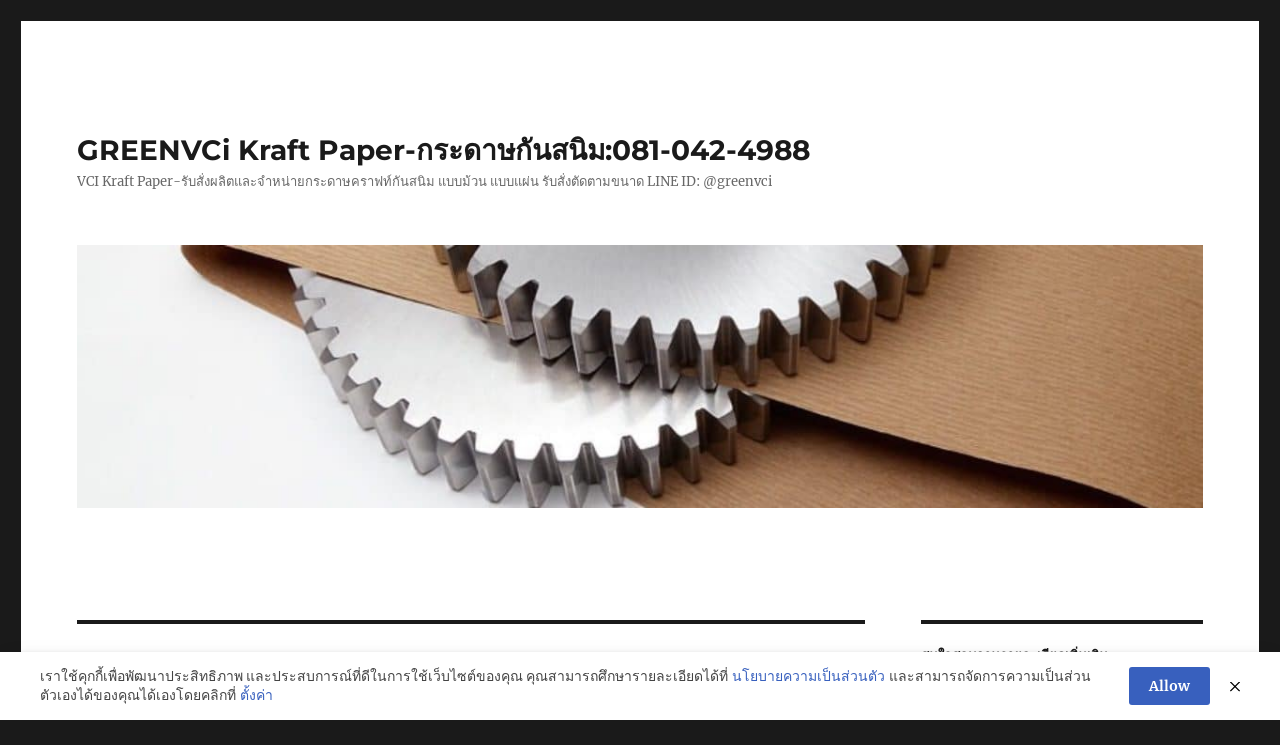

--- FILE ---
content_type: text/html; charset=UTF-8
request_url: http://xn--12ca0dvaa2cj3cl9coj6a.com/category/%E0%B8%81%E0%B8%A3%E0%B8%B0%E0%B8%94%E0%B8%B2%E0%B8%A9%E0%B8%81%E0%B8%B1%E0%B8%99%E0%B8%AA%E0%B8%99%E0%B8%B4%E0%B8%A1/
body_size: 20573
content:
<!DOCTYPE html>
<html lang="en-US" class="no-js">
<head>
	<meta charset="UTF-8">
	<meta name="viewport" content="width=device-width, initial-scale=1">
	<link rel="profile" href="https://gmpg.org/xfn/11">
		<script>(function(html){html.className = html.className.replace(/\bno-js\b/,'js')})(document.documentElement);</script>
<title>กระดาษกันสนิม &#8211; GREENVCi Kraft Paper-กระดาษกันสนิม:081-042-4988</title>
<meta name='robots' content='max-image-preview:large' />
<link rel="alternate" type="application/rss+xml" title="GREENVCi Kraft Paper-กระดาษกันสนิม:081-042-4988 &raquo; Feed" href="http://xn--12ca0dvaa2cj3cl9coj6a.com/feed/" />
<link rel="alternate" type="application/rss+xml" title="GREENVCi Kraft Paper-กระดาษกันสนิม:081-042-4988 &raquo; Comments Feed" href="http://xn--12ca0dvaa2cj3cl9coj6a.com/comments/feed/" />
<link rel="alternate" type="application/rss+xml" title="GREENVCi Kraft Paper-กระดาษกันสนิม:081-042-4988 &raquo; กระดาษกันสนิม Category Feed" href="http://xn--12ca0dvaa2cj3cl9coj6a.com/category/%e0%b8%81%e0%b8%a3%e0%b8%b0%e0%b8%94%e0%b8%b2%e0%b8%a9%e0%b8%81%e0%b8%b1%e0%b8%99%e0%b8%aa%e0%b8%99%e0%b8%b4%e0%b8%a1/feed/" />
<style id='wp-img-auto-sizes-contain-inline-css'>
img:is([sizes=auto i],[sizes^="auto," i]){contain-intrinsic-size:3000px 1500px}
/*# sourceURL=wp-img-auto-sizes-contain-inline-css */
</style>
<style id='wp-emoji-styles-inline-css'>

	img.wp-smiley, img.emoji {
		display: inline !important;
		border: none !important;
		box-shadow: none !important;
		height: 1em !important;
		width: 1em !important;
		margin: 0 0.07em !important;
		vertical-align: -0.1em !important;
		background: none !important;
		padding: 0 !important;
	}
/*# sourceURL=wp-emoji-styles-inline-css */
</style>
<style id='wp-block-library-inline-css'>
:root{--wp-block-synced-color:#7a00df;--wp-block-synced-color--rgb:122,0,223;--wp-bound-block-color:var(--wp-block-synced-color);--wp-editor-canvas-background:#ddd;--wp-admin-theme-color:#007cba;--wp-admin-theme-color--rgb:0,124,186;--wp-admin-theme-color-darker-10:#006ba1;--wp-admin-theme-color-darker-10--rgb:0,107,160.5;--wp-admin-theme-color-darker-20:#005a87;--wp-admin-theme-color-darker-20--rgb:0,90,135;--wp-admin-border-width-focus:2px}@media (min-resolution:192dpi){:root{--wp-admin-border-width-focus:1.5px}}.wp-element-button{cursor:pointer}:root .has-very-light-gray-background-color{background-color:#eee}:root .has-very-dark-gray-background-color{background-color:#313131}:root .has-very-light-gray-color{color:#eee}:root .has-very-dark-gray-color{color:#313131}:root .has-vivid-green-cyan-to-vivid-cyan-blue-gradient-background{background:linear-gradient(135deg,#00d084,#0693e3)}:root .has-purple-crush-gradient-background{background:linear-gradient(135deg,#34e2e4,#4721fb 50%,#ab1dfe)}:root .has-hazy-dawn-gradient-background{background:linear-gradient(135deg,#faaca8,#dad0ec)}:root .has-subdued-olive-gradient-background{background:linear-gradient(135deg,#fafae1,#67a671)}:root .has-atomic-cream-gradient-background{background:linear-gradient(135deg,#fdd79a,#004a59)}:root .has-nightshade-gradient-background{background:linear-gradient(135deg,#330968,#31cdcf)}:root .has-midnight-gradient-background{background:linear-gradient(135deg,#020381,#2874fc)}:root{--wp--preset--font-size--normal:16px;--wp--preset--font-size--huge:42px}.has-regular-font-size{font-size:1em}.has-larger-font-size{font-size:2.625em}.has-normal-font-size{font-size:var(--wp--preset--font-size--normal)}.has-huge-font-size{font-size:var(--wp--preset--font-size--huge)}.has-text-align-center{text-align:center}.has-text-align-left{text-align:left}.has-text-align-right{text-align:right}.has-fit-text{white-space:nowrap!important}#end-resizable-editor-section{display:none}.aligncenter{clear:both}.items-justified-left{justify-content:flex-start}.items-justified-center{justify-content:center}.items-justified-right{justify-content:flex-end}.items-justified-space-between{justify-content:space-between}.screen-reader-text{border:0;clip-path:inset(50%);height:1px;margin:-1px;overflow:hidden;padding:0;position:absolute;width:1px;word-wrap:normal!important}.screen-reader-text:focus{background-color:#ddd;clip-path:none;color:#444;display:block;font-size:1em;height:auto;left:5px;line-height:normal;padding:15px 23px 14px;text-decoration:none;top:5px;width:auto;z-index:100000}html :where(.has-border-color){border-style:solid}html :where([style*=border-top-color]){border-top-style:solid}html :where([style*=border-right-color]){border-right-style:solid}html :where([style*=border-bottom-color]){border-bottom-style:solid}html :where([style*=border-left-color]){border-left-style:solid}html :where([style*=border-width]){border-style:solid}html :where([style*=border-top-width]){border-top-style:solid}html :where([style*=border-right-width]){border-right-style:solid}html :where([style*=border-bottom-width]){border-bottom-style:solid}html :where([style*=border-left-width]){border-left-style:solid}html :where(img[class*=wp-image-]){height:auto;max-width:100%}:where(figure){margin:0 0 1em}html :where(.is-position-sticky){--wp-admin--admin-bar--position-offset:var(--wp-admin--admin-bar--height,0px)}@media screen and (max-width:600px){html :where(.is-position-sticky){--wp-admin--admin-bar--position-offset:0px}}

/*# sourceURL=wp-block-library-inline-css */
</style><style id='wp-block-gallery-inline-css'>
.blocks-gallery-grid:not(.has-nested-images),.wp-block-gallery:not(.has-nested-images){display:flex;flex-wrap:wrap;list-style-type:none;margin:0;padding:0}.blocks-gallery-grid:not(.has-nested-images) .blocks-gallery-image,.blocks-gallery-grid:not(.has-nested-images) .blocks-gallery-item,.wp-block-gallery:not(.has-nested-images) .blocks-gallery-image,.wp-block-gallery:not(.has-nested-images) .blocks-gallery-item{display:flex;flex-direction:column;flex-grow:1;justify-content:center;margin:0 1em 1em 0;position:relative;width:calc(50% - 1em)}.blocks-gallery-grid:not(.has-nested-images) .blocks-gallery-image:nth-of-type(2n),.blocks-gallery-grid:not(.has-nested-images) .blocks-gallery-item:nth-of-type(2n),.wp-block-gallery:not(.has-nested-images) .blocks-gallery-image:nth-of-type(2n),.wp-block-gallery:not(.has-nested-images) .blocks-gallery-item:nth-of-type(2n){margin-right:0}.blocks-gallery-grid:not(.has-nested-images) .blocks-gallery-image figure,.blocks-gallery-grid:not(.has-nested-images) .blocks-gallery-item figure,.wp-block-gallery:not(.has-nested-images) .blocks-gallery-image figure,.wp-block-gallery:not(.has-nested-images) .blocks-gallery-item figure{align-items:flex-end;display:flex;height:100%;justify-content:flex-start;margin:0}.blocks-gallery-grid:not(.has-nested-images) .blocks-gallery-image img,.blocks-gallery-grid:not(.has-nested-images) .blocks-gallery-item img,.wp-block-gallery:not(.has-nested-images) .blocks-gallery-image img,.wp-block-gallery:not(.has-nested-images) .blocks-gallery-item img{display:block;height:auto;max-width:100%;width:auto}.blocks-gallery-grid:not(.has-nested-images) .blocks-gallery-image figcaption,.blocks-gallery-grid:not(.has-nested-images) .blocks-gallery-item figcaption,.wp-block-gallery:not(.has-nested-images) .blocks-gallery-image figcaption,.wp-block-gallery:not(.has-nested-images) .blocks-gallery-item figcaption{background:linear-gradient(0deg,#000000b3,#0000004d 70%,#0000);bottom:0;box-sizing:border-box;color:#fff;font-size:.8em;margin:0;max-height:100%;overflow:auto;padding:3em .77em .7em;position:absolute;text-align:center;width:100%;z-index:2}.blocks-gallery-grid:not(.has-nested-images) .blocks-gallery-image figcaption img,.blocks-gallery-grid:not(.has-nested-images) .blocks-gallery-item figcaption img,.wp-block-gallery:not(.has-nested-images) .blocks-gallery-image figcaption img,.wp-block-gallery:not(.has-nested-images) .blocks-gallery-item figcaption img{display:inline}.blocks-gallery-grid:not(.has-nested-images) figcaption,.wp-block-gallery:not(.has-nested-images) figcaption{flex-grow:1}.blocks-gallery-grid:not(.has-nested-images).is-cropped .blocks-gallery-image a,.blocks-gallery-grid:not(.has-nested-images).is-cropped .blocks-gallery-image img,.blocks-gallery-grid:not(.has-nested-images).is-cropped .blocks-gallery-item a,.blocks-gallery-grid:not(.has-nested-images).is-cropped .blocks-gallery-item img,.wp-block-gallery:not(.has-nested-images).is-cropped .blocks-gallery-image a,.wp-block-gallery:not(.has-nested-images).is-cropped .blocks-gallery-image img,.wp-block-gallery:not(.has-nested-images).is-cropped .blocks-gallery-item a,.wp-block-gallery:not(.has-nested-images).is-cropped .blocks-gallery-item img{flex:1;height:100%;object-fit:cover;width:100%}.blocks-gallery-grid:not(.has-nested-images).columns-1 .blocks-gallery-image,.blocks-gallery-grid:not(.has-nested-images).columns-1 .blocks-gallery-item,.wp-block-gallery:not(.has-nested-images).columns-1 .blocks-gallery-image,.wp-block-gallery:not(.has-nested-images).columns-1 .blocks-gallery-item{margin-right:0;width:100%}@media (min-width:600px){.blocks-gallery-grid:not(.has-nested-images).columns-3 .blocks-gallery-image,.blocks-gallery-grid:not(.has-nested-images).columns-3 .blocks-gallery-item,.wp-block-gallery:not(.has-nested-images).columns-3 .blocks-gallery-image,.wp-block-gallery:not(.has-nested-images).columns-3 .blocks-gallery-item{margin-right:1em;width:calc(33.33333% - .66667em)}.blocks-gallery-grid:not(.has-nested-images).columns-4 .blocks-gallery-image,.blocks-gallery-grid:not(.has-nested-images).columns-4 .blocks-gallery-item,.wp-block-gallery:not(.has-nested-images).columns-4 .blocks-gallery-image,.wp-block-gallery:not(.has-nested-images).columns-4 .blocks-gallery-item{margin-right:1em;width:calc(25% - .75em)}.blocks-gallery-grid:not(.has-nested-images).columns-5 .blocks-gallery-image,.blocks-gallery-grid:not(.has-nested-images).columns-5 .blocks-gallery-item,.wp-block-gallery:not(.has-nested-images).columns-5 .blocks-gallery-image,.wp-block-gallery:not(.has-nested-images).columns-5 .blocks-gallery-item{margin-right:1em;width:calc(20% - .8em)}.blocks-gallery-grid:not(.has-nested-images).columns-6 .blocks-gallery-image,.blocks-gallery-grid:not(.has-nested-images).columns-6 .blocks-gallery-item,.wp-block-gallery:not(.has-nested-images).columns-6 .blocks-gallery-image,.wp-block-gallery:not(.has-nested-images).columns-6 .blocks-gallery-item{margin-right:1em;width:calc(16.66667% - .83333em)}.blocks-gallery-grid:not(.has-nested-images).columns-7 .blocks-gallery-image,.blocks-gallery-grid:not(.has-nested-images).columns-7 .blocks-gallery-item,.wp-block-gallery:not(.has-nested-images).columns-7 .blocks-gallery-image,.wp-block-gallery:not(.has-nested-images).columns-7 .blocks-gallery-item{margin-right:1em;width:calc(14.28571% - .85714em)}.blocks-gallery-grid:not(.has-nested-images).columns-8 .blocks-gallery-image,.blocks-gallery-grid:not(.has-nested-images).columns-8 .blocks-gallery-item,.wp-block-gallery:not(.has-nested-images).columns-8 .blocks-gallery-image,.wp-block-gallery:not(.has-nested-images).columns-8 .blocks-gallery-item{margin-right:1em;width:calc(12.5% - .875em)}.blocks-gallery-grid:not(.has-nested-images).columns-1 .blocks-gallery-image:nth-of-type(1n),.blocks-gallery-grid:not(.has-nested-images).columns-1 .blocks-gallery-item:nth-of-type(1n),.blocks-gallery-grid:not(.has-nested-images).columns-2 .blocks-gallery-image:nth-of-type(2n),.blocks-gallery-grid:not(.has-nested-images).columns-2 .blocks-gallery-item:nth-of-type(2n),.blocks-gallery-grid:not(.has-nested-images).columns-3 .blocks-gallery-image:nth-of-type(3n),.blocks-gallery-grid:not(.has-nested-images).columns-3 .blocks-gallery-item:nth-of-type(3n),.blocks-gallery-grid:not(.has-nested-images).columns-4 .blocks-gallery-image:nth-of-type(4n),.blocks-gallery-grid:not(.has-nested-images).columns-4 .blocks-gallery-item:nth-of-type(4n),.blocks-gallery-grid:not(.has-nested-images).columns-5 .blocks-gallery-image:nth-of-type(5n),.blocks-gallery-grid:not(.has-nested-images).columns-5 .blocks-gallery-item:nth-of-type(5n),.blocks-gallery-grid:not(.has-nested-images).columns-6 .blocks-gallery-image:nth-of-type(6n),.blocks-gallery-grid:not(.has-nested-images).columns-6 .blocks-gallery-item:nth-of-type(6n),.blocks-gallery-grid:not(.has-nested-images).columns-7 .blocks-gallery-image:nth-of-type(7n),.blocks-gallery-grid:not(.has-nested-images).columns-7 .blocks-gallery-item:nth-of-type(7n),.blocks-gallery-grid:not(.has-nested-images).columns-8 .blocks-gallery-image:nth-of-type(8n),.blocks-gallery-grid:not(.has-nested-images).columns-8 .blocks-gallery-item:nth-of-type(8n),.wp-block-gallery:not(.has-nested-images).columns-1 .blocks-gallery-image:nth-of-type(1n),.wp-block-gallery:not(.has-nested-images).columns-1 .blocks-gallery-item:nth-of-type(1n),.wp-block-gallery:not(.has-nested-images).columns-2 .blocks-gallery-image:nth-of-type(2n),.wp-block-gallery:not(.has-nested-images).columns-2 .blocks-gallery-item:nth-of-type(2n),.wp-block-gallery:not(.has-nested-images).columns-3 .blocks-gallery-image:nth-of-type(3n),.wp-block-gallery:not(.has-nested-images).columns-3 .blocks-gallery-item:nth-of-type(3n),.wp-block-gallery:not(.has-nested-images).columns-4 .blocks-gallery-image:nth-of-type(4n),.wp-block-gallery:not(.has-nested-images).columns-4 .blocks-gallery-item:nth-of-type(4n),.wp-block-gallery:not(.has-nested-images).columns-5 .blocks-gallery-image:nth-of-type(5n),.wp-block-gallery:not(.has-nested-images).columns-5 .blocks-gallery-item:nth-of-type(5n),.wp-block-gallery:not(.has-nested-images).columns-6 .blocks-gallery-image:nth-of-type(6n),.wp-block-gallery:not(.has-nested-images).columns-6 .blocks-gallery-item:nth-of-type(6n),.wp-block-gallery:not(.has-nested-images).columns-7 .blocks-gallery-image:nth-of-type(7n),.wp-block-gallery:not(.has-nested-images).columns-7 .blocks-gallery-item:nth-of-type(7n),.wp-block-gallery:not(.has-nested-images).columns-8 .blocks-gallery-image:nth-of-type(8n),.wp-block-gallery:not(.has-nested-images).columns-8 .blocks-gallery-item:nth-of-type(8n){margin-right:0}}.blocks-gallery-grid:not(.has-nested-images) .blocks-gallery-image:last-child,.blocks-gallery-grid:not(.has-nested-images) .blocks-gallery-item:last-child,.wp-block-gallery:not(.has-nested-images) .blocks-gallery-image:last-child,.wp-block-gallery:not(.has-nested-images) .blocks-gallery-item:last-child{margin-right:0}.blocks-gallery-grid:not(.has-nested-images).alignleft,.blocks-gallery-grid:not(.has-nested-images).alignright,.wp-block-gallery:not(.has-nested-images).alignleft,.wp-block-gallery:not(.has-nested-images).alignright{max-width:420px;width:100%}.blocks-gallery-grid:not(.has-nested-images).aligncenter .blocks-gallery-item figure,.wp-block-gallery:not(.has-nested-images).aligncenter .blocks-gallery-item figure{justify-content:center}.wp-block-gallery:not(.is-cropped) .blocks-gallery-item{align-self:flex-start}figure.wp-block-gallery.has-nested-images{align-items:normal}.wp-block-gallery.has-nested-images figure.wp-block-image:not(#individual-image){margin:0;width:calc(50% - var(--wp--style--unstable-gallery-gap, 16px)/2)}.wp-block-gallery.has-nested-images figure.wp-block-image{box-sizing:border-box;display:flex;flex-direction:column;flex-grow:1;justify-content:center;max-width:100%;position:relative}.wp-block-gallery.has-nested-images figure.wp-block-image>a,.wp-block-gallery.has-nested-images figure.wp-block-image>div{flex-direction:column;flex-grow:1;margin:0}.wp-block-gallery.has-nested-images figure.wp-block-image img{display:block;height:auto;max-width:100%!important;width:auto}.wp-block-gallery.has-nested-images figure.wp-block-image figcaption,.wp-block-gallery.has-nested-images figure.wp-block-image:has(figcaption):before{bottom:0;left:0;max-height:100%;position:absolute;right:0}.wp-block-gallery.has-nested-images figure.wp-block-image:has(figcaption):before{backdrop-filter:blur(3px);content:"";height:100%;-webkit-mask-image:linear-gradient(0deg,#000 20%,#0000);mask-image:linear-gradient(0deg,#000 20%,#0000);max-height:40%;pointer-events:none}.wp-block-gallery.has-nested-images figure.wp-block-image figcaption{box-sizing:border-box;color:#fff;font-size:13px;margin:0;overflow:auto;padding:1em;text-align:center;text-shadow:0 0 1.5px #000}.wp-block-gallery.has-nested-images figure.wp-block-image figcaption::-webkit-scrollbar{height:12px;width:12px}.wp-block-gallery.has-nested-images figure.wp-block-image figcaption::-webkit-scrollbar-track{background-color:initial}.wp-block-gallery.has-nested-images figure.wp-block-image figcaption::-webkit-scrollbar-thumb{background-clip:padding-box;background-color:initial;border:3px solid #0000;border-radius:8px}.wp-block-gallery.has-nested-images figure.wp-block-image figcaption:focus-within::-webkit-scrollbar-thumb,.wp-block-gallery.has-nested-images figure.wp-block-image figcaption:focus::-webkit-scrollbar-thumb,.wp-block-gallery.has-nested-images figure.wp-block-image figcaption:hover::-webkit-scrollbar-thumb{background-color:#fffc}.wp-block-gallery.has-nested-images figure.wp-block-image figcaption{scrollbar-color:#0000 #0000;scrollbar-gutter:stable both-edges;scrollbar-width:thin}.wp-block-gallery.has-nested-images figure.wp-block-image figcaption:focus,.wp-block-gallery.has-nested-images figure.wp-block-image figcaption:focus-within,.wp-block-gallery.has-nested-images figure.wp-block-image figcaption:hover{scrollbar-color:#fffc #0000}.wp-block-gallery.has-nested-images figure.wp-block-image figcaption{will-change:transform}@media (hover:none){.wp-block-gallery.has-nested-images figure.wp-block-image figcaption{scrollbar-color:#fffc #0000}}.wp-block-gallery.has-nested-images figure.wp-block-image figcaption{background:linear-gradient(0deg,#0006,#0000)}.wp-block-gallery.has-nested-images figure.wp-block-image figcaption img{display:inline}.wp-block-gallery.has-nested-images figure.wp-block-image figcaption a{color:inherit}.wp-block-gallery.has-nested-images figure.wp-block-image.has-custom-border img{box-sizing:border-box}.wp-block-gallery.has-nested-images figure.wp-block-image.has-custom-border>a,.wp-block-gallery.has-nested-images figure.wp-block-image.has-custom-border>div,.wp-block-gallery.has-nested-images figure.wp-block-image.is-style-rounded>a,.wp-block-gallery.has-nested-images figure.wp-block-image.is-style-rounded>div{flex:1 1 auto}.wp-block-gallery.has-nested-images figure.wp-block-image.has-custom-border figcaption,.wp-block-gallery.has-nested-images figure.wp-block-image.is-style-rounded figcaption{background:none;color:inherit;flex:initial;margin:0;padding:10px 10px 9px;position:relative;text-shadow:none}.wp-block-gallery.has-nested-images figure.wp-block-image.has-custom-border:before,.wp-block-gallery.has-nested-images figure.wp-block-image.is-style-rounded:before{content:none}.wp-block-gallery.has-nested-images figcaption{flex-basis:100%;flex-grow:1;text-align:center}.wp-block-gallery.has-nested-images:not(.is-cropped) figure.wp-block-image:not(#individual-image){margin-bottom:auto;margin-top:0}.wp-block-gallery.has-nested-images.is-cropped figure.wp-block-image:not(#individual-image){align-self:inherit}.wp-block-gallery.has-nested-images.is-cropped figure.wp-block-image:not(#individual-image)>a,.wp-block-gallery.has-nested-images.is-cropped figure.wp-block-image:not(#individual-image)>div:not(.components-drop-zone){display:flex}.wp-block-gallery.has-nested-images.is-cropped figure.wp-block-image:not(#individual-image) a,.wp-block-gallery.has-nested-images.is-cropped figure.wp-block-image:not(#individual-image) img{flex:1 0 0%;height:100%;object-fit:cover;width:100%}.wp-block-gallery.has-nested-images.columns-1 figure.wp-block-image:not(#individual-image){width:100%}@media (min-width:600px){.wp-block-gallery.has-nested-images.columns-3 figure.wp-block-image:not(#individual-image){width:calc(33.33333% - var(--wp--style--unstable-gallery-gap, 16px)*.66667)}.wp-block-gallery.has-nested-images.columns-4 figure.wp-block-image:not(#individual-image){width:calc(25% - var(--wp--style--unstable-gallery-gap, 16px)*.75)}.wp-block-gallery.has-nested-images.columns-5 figure.wp-block-image:not(#individual-image){width:calc(20% - var(--wp--style--unstable-gallery-gap, 16px)*.8)}.wp-block-gallery.has-nested-images.columns-6 figure.wp-block-image:not(#individual-image){width:calc(16.66667% - var(--wp--style--unstable-gallery-gap, 16px)*.83333)}.wp-block-gallery.has-nested-images.columns-7 figure.wp-block-image:not(#individual-image){width:calc(14.28571% - var(--wp--style--unstable-gallery-gap, 16px)*.85714)}.wp-block-gallery.has-nested-images.columns-8 figure.wp-block-image:not(#individual-image){width:calc(12.5% - var(--wp--style--unstable-gallery-gap, 16px)*.875)}.wp-block-gallery.has-nested-images.columns-default figure.wp-block-image:not(#individual-image){width:calc(33.33% - var(--wp--style--unstable-gallery-gap, 16px)*.66667)}.wp-block-gallery.has-nested-images.columns-default figure.wp-block-image:not(#individual-image):first-child:nth-last-child(2),.wp-block-gallery.has-nested-images.columns-default figure.wp-block-image:not(#individual-image):first-child:nth-last-child(2)~figure.wp-block-image:not(#individual-image){width:calc(50% - var(--wp--style--unstable-gallery-gap, 16px)*.5)}.wp-block-gallery.has-nested-images.columns-default figure.wp-block-image:not(#individual-image):first-child:last-child{width:100%}}.wp-block-gallery.has-nested-images.alignleft,.wp-block-gallery.has-nested-images.alignright{max-width:420px;width:100%}.wp-block-gallery.has-nested-images.aligncenter{justify-content:center}
/*# sourceURL=http://xn--12ca0dvaa2cj3cl9coj6a.com/wp-includes/blocks/gallery/style.min.css */
</style>
<style id='wp-block-gallery-theme-inline-css'>
.blocks-gallery-caption{color:#555;font-size:13px;text-align:center}.is-dark-theme .blocks-gallery-caption{color:#ffffffa6}
/*# sourceURL=http://xn--12ca0dvaa2cj3cl9coj6a.com/wp-includes/blocks/gallery/theme.min.css */
</style>
<style id='wp-block-image-inline-css'>
.wp-block-image>a,.wp-block-image>figure>a{display:inline-block}.wp-block-image img{box-sizing:border-box;height:auto;max-width:100%;vertical-align:bottom}@media not (prefers-reduced-motion){.wp-block-image img.hide{visibility:hidden}.wp-block-image img.show{animation:show-content-image .4s}}.wp-block-image[style*=border-radius] img,.wp-block-image[style*=border-radius]>a{border-radius:inherit}.wp-block-image.has-custom-border img{box-sizing:border-box}.wp-block-image.aligncenter{text-align:center}.wp-block-image.alignfull>a,.wp-block-image.alignwide>a{width:100%}.wp-block-image.alignfull img,.wp-block-image.alignwide img{height:auto;width:100%}.wp-block-image .aligncenter,.wp-block-image .alignleft,.wp-block-image .alignright,.wp-block-image.aligncenter,.wp-block-image.alignleft,.wp-block-image.alignright{display:table}.wp-block-image .aligncenter>figcaption,.wp-block-image .alignleft>figcaption,.wp-block-image .alignright>figcaption,.wp-block-image.aligncenter>figcaption,.wp-block-image.alignleft>figcaption,.wp-block-image.alignright>figcaption{caption-side:bottom;display:table-caption}.wp-block-image .alignleft{float:left;margin:.5em 1em .5em 0}.wp-block-image .alignright{float:right;margin:.5em 0 .5em 1em}.wp-block-image .aligncenter{margin-left:auto;margin-right:auto}.wp-block-image :where(figcaption){margin-bottom:1em;margin-top:.5em}.wp-block-image.is-style-circle-mask img{border-radius:9999px}@supports ((-webkit-mask-image:none) or (mask-image:none)) or (-webkit-mask-image:none){.wp-block-image.is-style-circle-mask img{border-radius:0;-webkit-mask-image:url('data:image/svg+xml;utf8,<svg viewBox="0 0 100 100" xmlns="http://www.w3.org/2000/svg"><circle cx="50" cy="50" r="50"/></svg>');mask-image:url('data:image/svg+xml;utf8,<svg viewBox="0 0 100 100" xmlns="http://www.w3.org/2000/svg"><circle cx="50" cy="50" r="50"/></svg>');mask-mode:alpha;-webkit-mask-position:center;mask-position:center;-webkit-mask-repeat:no-repeat;mask-repeat:no-repeat;-webkit-mask-size:contain;mask-size:contain}}:root :where(.wp-block-image.is-style-rounded img,.wp-block-image .is-style-rounded img){border-radius:9999px}.wp-block-image figure{margin:0}.wp-lightbox-container{display:flex;flex-direction:column;position:relative}.wp-lightbox-container img{cursor:zoom-in}.wp-lightbox-container img:hover+button{opacity:1}.wp-lightbox-container button{align-items:center;backdrop-filter:blur(16px) saturate(180%);background-color:#5a5a5a40;border:none;border-radius:4px;cursor:zoom-in;display:flex;height:20px;justify-content:center;opacity:0;padding:0;position:absolute;right:16px;text-align:center;top:16px;width:20px;z-index:100}@media not (prefers-reduced-motion){.wp-lightbox-container button{transition:opacity .2s ease}}.wp-lightbox-container button:focus-visible{outline:3px auto #5a5a5a40;outline:3px auto -webkit-focus-ring-color;outline-offset:3px}.wp-lightbox-container button:hover{cursor:pointer;opacity:1}.wp-lightbox-container button:focus{opacity:1}.wp-lightbox-container button:focus,.wp-lightbox-container button:hover,.wp-lightbox-container button:not(:hover):not(:active):not(.has-background){background-color:#5a5a5a40;border:none}.wp-lightbox-overlay{box-sizing:border-box;cursor:zoom-out;height:100vh;left:0;overflow:hidden;position:fixed;top:0;visibility:hidden;width:100%;z-index:100000}.wp-lightbox-overlay .close-button{align-items:center;cursor:pointer;display:flex;justify-content:center;min-height:40px;min-width:40px;padding:0;position:absolute;right:calc(env(safe-area-inset-right) + 16px);top:calc(env(safe-area-inset-top) + 16px);z-index:5000000}.wp-lightbox-overlay .close-button:focus,.wp-lightbox-overlay .close-button:hover,.wp-lightbox-overlay .close-button:not(:hover):not(:active):not(.has-background){background:none;border:none}.wp-lightbox-overlay .lightbox-image-container{height:var(--wp--lightbox-container-height);left:50%;overflow:hidden;position:absolute;top:50%;transform:translate(-50%,-50%);transform-origin:top left;width:var(--wp--lightbox-container-width);z-index:9999999999}.wp-lightbox-overlay .wp-block-image{align-items:center;box-sizing:border-box;display:flex;height:100%;justify-content:center;margin:0;position:relative;transform-origin:0 0;width:100%;z-index:3000000}.wp-lightbox-overlay .wp-block-image img{height:var(--wp--lightbox-image-height);min-height:var(--wp--lightbox-image-height);min-width:var(--wp--lightbox-image-width);width:var(--wp--lightbox-image-width)}.wp-lightbox-overlay .wp-block-image figcaption{display:none}.wp-lightbox-overlay button{background:none;border:none}.wp-lightbox-overlay .scrim{background-color:#fff;height:100%;opacity:.9;position:absolute;width:100%;z-index:2000000}.wp-lightbox-overlay.active{visibility:visible}@media not (prefers-reduced-motion){.wp-lightbox-overlay.active{animation:turn-on-visibility .25s both}.wp-lightbox-overlay.active img{animation:turn-on-visibility .35s both}.wp-lightbox-overlay.show-closing-animation:not(.active){animation:turn-off-visibility .35s both}.wp-lightbox-overlay.show-closing-animation:not(.active) img{animation:turn-off-visibility .25s both}.wp-lightbox-overlay.zoom.active{animation:none;opacity:1;visibility:visible}.wp-lightbox-overlay.zoom.active .lightbox-image-container{animation:lightbox-zoom-in .4s}.wp-lightbox-overlay.zoom.active .lightbox-image-container img{animation:none}.wp-lightbox-overlay.zoom.active .scrim{animation:turn-on-visibility .4s forwards}.wp-lightbox-overlay.zoom.show-closing-animation:not(.active){animation:none}.wp-lightbox-overlay.zoom.show-closing-animation:not(.active) .lightbox-image-container{animation:lightbox-zoom-out .4s}.wp-lightbox-overlay.zoom.show-closing-animation:not(.active) .lightbox-image-container img{animation:none}.wp-lightbox-overlay.zoom.show-closing-animation:not(.active) .scrim{animation:turn-off-visibility .4s forwards}}@keyframes show-content-image{0%{visibility:hidden}99%{visibility:hidden}to{visibility:visible}}@keyframes turn-on-visibility{0%{opacity:0}to{opacity:1}}@keyframes turn-off-visibility{0%{opacity:1;visibility:visible}99%{opacity:0;visibility:visible}to{opacity:0;visibility:hidden}}@keyframes lightbox-zoom-in{0%{transform:translate(calc((-100vw + var(--wp--lightbox-scrollbar-width))/2 + var(--wp--lightbox-initial-left-position)),calc(-50vh + var(--wp--lightbox-initial-top-position))) scale(var(--wp--lightbox-scale))}to{transform:translate(-50%,-50%) scale(1)}}@keyframes lightbox-zoom-out{0%{transform:translate(-50%,-50%) scale(1);visibility:visible}99%{visibility:visible}to{transform:translate(calc((-100vw + var(--wp--lightbox-scrollbar-width))/2 + var(--wp--lightbox-initial-left-position)),calc(-50vh + var(--wp--lightbox-initial-top-position))) scale(var(--wp--lightbox-scale));visibility:hidden}}
/*# sourceURL=http://xn--12ca0dvaa2cj3cl9coj6a.com/wp-includes/blocks/image/style.min.css */
</style>
<style id='wp-block-image-theme-inline-css'>
:root :where(.wp-block-image figcaption){color:#555;font-size:13px;text-align:center}.is-dark-theme :root :where(.wp-block-image figcaption){color:#ffffffa6}.wp-block-image{margin:0 0 1em}
/*# sourceURL=http://xn--12ca0dvaa2cj3cl9coj6a.com/wp-includes/blocks/image/theme.min.css */
</style>
<style id='wp-block-list-inline-css'>
ol,ul{box-sizing:border-box}:root :where(.wp-block-list.has-background){padding:1.25em 2.375em}
/*# sourceURL=http://xn--12ca0dvaa2cj3cl9coj6a.com/wp-includes/blocks/list/style.min.css */
</style>
<style id='wp-block-embed-inline-css'>
.wp-block-embed.alignleft,.wp-block-embed.alignright,.wp-block[data-align=left]>[data-type="core/embed"],.wp-block[data-align=right]>[data-type="core/embed"]{max-width:360px;width:100%}.wp-block-embed.alignleft .wp-block-embed__wrapper,.wp-block-embed.alignright .wp-block-embed__wrapper,.wp-block[data-align=left]>[data-type="core/embed"] .wp-block-embed__wrapper,.wp-block[data-align=right]>[data-type="core/embed"] .wp-block-embed__wrapper{min-width:280px}.wp-block-cover .wp-block-embed{min-height:240px;min-width:320px}.wp-block-embed{overflow-wrap:break-word}.wp-block-embed :where(figcaption){margin-bottom:1em;margin-top:.5em}.wp-block-embed iframe{max-width:100%}.wp-block-embed__wrapper{position:relative}.wp-embed-responsive .wp-has-aspect-ratio .wp-block-embed__wrapper:before{content:"";display:block;padding-top:50%}.wp-embed-responsive .wp-has-aspect-ratio iframe{bottom:0;height:100%;left:0;position:absolute;right:0;top:0;width:100%}.wp-embed-responsive .wp-embed-aspect-21-9 .wp-block-embed__wrapper:before{padding-top:42.85%}.wp-embed-responsive .wp-embed-aspect-18-9 .wp-block-embed__wrapper:before{padding-top:50%}.wp-embed-responsive .wp-embed-aspect-16-9 .wp-block-embed__wrapper:before{padding-top:56.25%}.wp-embed-responsive .wp-embed-aspect-4-3 .wp-block-embed__wrapper:before{padding-top:75%}.wp-embed-responsive .wp-embed-aspect-1-1 .wp-block-embed__wrapper:before{padding-top:100%}.wp-embed-responsive .wp-embed-aspect-9-16 .wp-block-embed__wrapper:before{padding-top:177.77%}.wp-embed-responsive .wp-embed-aspect-1-2 .wp-block-embed__wrapper:before{padding-top:200%}
/*# sourceURL=http://xn--12ca0dvaa2cj3cl9coj6a.com/wp-includes/blocks/embed/style.min.css */
</style>
<style id='wp-block-embed-theme-inline-css'>
.wp-block-embed :where(figcaption){color:#555;font-size:13px;text-align:center}.is-dark-theme .wp-block-embed :where(figcaption){color:#ffffffa6}.wp-block-embed{margin:0 0 1em}
/*# sourceURL=http://xn--12ca0dvaa2cj3cl9coj6a.com/wp-includes/blocks/embed/theme.min.css */
</style>
<style id='wp-block-paragraph-inline-css'>
.is-small-text{font-size:.875em}.is-regular-text{font-size:1em}.is-large-text{font-size:2.25em}.is-larger-text{font-size:3em}.has-drop-cap:not(:focus):first-letter{float:left;font-size:8.4em;font-style:normal;font-weight:100;line-height:.68;margin:.05em .1em 0 0;text-transform:uppercase}body.rtl .has-drop-cap:not(:focus):first-letter{float:none;margin-left:.1em}p.has-drop-cap.has-background{overflow:hidden}:root :where(p.has-background){padding:1.25em 2.375em}:where(p.has-text-color:not(.has-link-color)) a{color:inherit}p.has-text-align-left[style*="writing-mode:vertical-lr"],p.has-text-align-right[style*="writing-mode:vertical-rl"]{rotate:180deg}
/*# sourceURL=http://xn--12ca0dvaa2cj3cl9coj6a.com/wp-includes/blocks/paragraph/style.min.css */
</style>
<style id='global-styles-inline-css'>
:root{--wp--preset--aspect-ratio--square: 1;--wp--preset--aspect-ratio--4-3: 4/3;--wp--preset--aspect-ratio--3-4: 3/4;--wp--preset--aspect-ratio--3-2: 3/2;--wp--preset--aspect-ratio--2-3: 2/3;--wp--preset--aspect-ratio--16-9: 16/9;--wp--preset--aspect-ratio--9-16: 9/16;--wp--preset--color--black: #000000;--wp--preset--color--cyan-bluish-gray: #abb8c3;--wp--preset--color--white: #fff;--wp--preset--color--pale-pink: #f78da7;--wp--preset--color--vivid-red: #cf2e2e;--wp--preset--color--luminous-vivid-orange: #ff6900;--wp--preset--color--luminous-vivid-amber: #fcb900;--wp--preset--color--light-green-cyan: #7bdcb5;--wp--preset--color--vivid-green-cyan: #00d084;--wp--preset--color--pale-cyan-blue: #8ed1fc;--wp--preset--color--vivid-cyan-blue: #0693e3;--wp--preset--color--vivid-purple: #9b51e0;--wp--preset--color--dark-gray: #1a1a1a;--wp--preset--color--medium-gray: #686868;--wp--preset--color--light-gray: #e5e5e5;--wp--preset--color--blue-gray: #4d545c;--wp--preset--color--bright-blue: #007acc;--wp--preset--color--light-blue: #9adffd;--wp--preset--color--dark-brown: #402b30;--wp--preset--color--medium-brown: #774e24;--wp--preset--color--dark-red: #640c1f;--wp--preset--color--bright-red: #ff675f;--wp--preset--color--yellow: #ffef8e;--wp--preset--gradient--vivid-cyan-blue-to-vivid-purple: linear-gradient(135deg,rgb(6,147,227) 0%,rgb(155,81,224) 100%);--wp--preset--gradient--light-green-cyan-to-vivid-green-cyan: linear-gradient(135deg,rgb(122,220,180) 0%,rgb(0,208,130) 100%);--wp--preset--gradient--luminous-vivid-amber-to-luminous-vivid-orange: linear-gradient(135deg,rgb(252,185,0) 0%,rgb(255,105,0) 100%);--wp--preset--gradient--luminous-vivid-orange-to-vivid-red: linear-gradient(135deg,rgb(255,105,0) 0%,rgb(207,46,46) 100%);--wp--preset--gradient--very-light-gray-to-cyan-bluish-gray: linear-gradient(135deg,rgb(238,238,238) 0%,rgb(169,184,195) 100%);--wp--preset--gradient--cool-to-warm-spectrum: linear-gradient(135deg,rgb(74,234,220) 0%,rgb(151,120,209) 20%,rgb(207,42,186) 40%,rgb(238,44,130) 60%,rgb(251,105,98) 80%,rgb(254,248,76) 100%);--wp--preset--gradient--blush-light-purple: linear-gradient(135deg,rgb(255,206,236) 0%,rgb(152,150,240) 100%);--wp--preset--gradient--blush-bordeaux: linear-gradient(135deg,rgb(254,205,165) 0%,rgb(254,45,45) 50%,rgb(107,0,62) 100%);--wp--preset--gradient--luminous-dusk: linear-gradient(135deg,rgb(255,203,112) 0%,rgb(199,81,192) 50%,rgb(65,88,208) 100%);--wp--preset--gradient--pale-ocean: linear-gradient(135deg,rgb(255,245,203) 0%,rgb(182,227,212) 50%,rgb(51,167,181) 100%);--wp--preset--gradient--electric-grass: linear-gradient(135deg,rgb(202,248,128) 0%,rgb(113,206,126) 100%);--wp--preset--gradient--midnight: linear-gradient(135deg,rgb(2,3,129) 0%,rgb(40,116,252) 100%);--wp--preset--font-size--small: 13px;--wp--preset--font-size--medium: 20px;--wp--preset--font-size--large: 36px;--wp--preset--font-size--x-large: 42px;--wp--preset--spacing--20: 0.44rem;--wp--preset--spacing--30: 0.67rem;--wp--preset--spacing--40: 1rem;--wp--preset--spacing--50: 1.5rem;--wp--preset--spacing--60: 2.25rem;--wp--preset--spacing--70: 3.38rem;--wp--preset--spacing--80: 5.06rem;--wp--preset--shadow--natural: 6px 6px 9px rgba(0, 0, 0, 0.2);--wp--preset--shadow--deep: 12px 12px 50px rgba(0, 0, 0, 0.4);--wp--preset--shadow--sharp: 6px 6px 0px rgba(0, 0, 0, 0.2);--wp--preset--shadow--outlined: 6px 6px 0px -3px rgb(255, 255, 255), 6px 6px rgb(0, 0, 0);--wp--preset--shadow--crisp: 6px 6px 0px rgb(0, 0, 0);}:where(.is-layout-flex){gap: 0.5em;}:where(.is-layout-grid){gap: 0.5em;}body .is-layout-flex{display: flex;}.is-layout-flex{flex-wrap: wrap;align-items: center;}.is-layout-flex > :is(*, div){margin: 0;}body .is-layout-grid{display: grid;}.is-layout-grid > :is(*, div){margin: 0;}:where(.wp-block-columns.is-layout-flex){gap: 2em;}:where(.wp-block-columns.is-layout-grid){gap: 2em;}:where(.wp-block-post-template.is-layout-flex){gap: 1.25em;}:where(.wp-block-post-template.is-layout-grid){gap: 1.25em;}.has-black-color{color: var(--wp--preset--color--black) !important;}.has-cyan-bluish-gray-color{color: var(--wp--preset--color--cyan-bluish-gray) !important;}.has-white-color{color: var(--wp--preset--color--white) !important;}.has-pale-pink-color{color: var(--wp--preset--color--pale-pink) !important;}.has-vivid-red-color{color: var(--wp--preset--color--vivid-red) !important;}.has-luminous-vivid-orange-color{color: var(--wp--preset--color--luminous-vivid-orange) !important;}.has-luminous-vivid-amber-color{color: var(--wp--preset--color--luminous-vivid-amber) !important;}.has-light-green-cyan-color{color: var(--wp--preset--color--light-green-cyan) !important;}.has-vivid-green-cyan-color{color: var(--wp--preset--color--vivid-green-cyan) !important;}.has-pale-cyan-blue-color{color: var(--wp--preset--color--pale-cyan-blue) !important;}.has-vivid-cyan-blue-color{color: var(--wp--preset--color--vivid-cyan-blue) !important;}.has-vivid-purple-color{color: var(--wp--preset--color--vivid-purple) !important;}.has-black-background-color{background-color: var(--wp--preset--color--black) !important;}.has-cyan-bluish-gray-background-color{background-color: var(--wp--preset--color--cyan-bluish-gray) !important;}.has-white-background-color{background-color: var(--wp--preset--color--white) !important;}.has-pale-pink-background-color{background-color: var(--wp--preset--color--pale-pink) !important;}.has-vivid-red-background-color{background-color: var(--wp--preset--color--vivid-red) !important;}.has-luminous-vivid-orange-background-color{background-color: var(--wp--preset--color--luminous-vivid-orange) !important;}.has-luminous-vivid-amber-background-color{background-color: var(--wp--preset--color--luminous-vivid-amber) !important;}.has-light-green-cyan-background-color{background-color: var(--wp--preset--color--light-green-cyan) !important;}.has-vivid-green-cyan-background-color{background-color: var(--wp--preset--color--vivid-green-cyan) !important;}.has-pale-cyan-blue-background-color{background-color: var(--wp--preset--color--pale-cyan-blue) !important;}.has-vivid-cyan-blue-background-color{background-color: var(--wp--preset--color--vivid-cyan-blue) !important;}.has-vivid-purple-background-color{background-color: var(--wp--preset--color--vivid-purple) !important;}.has-black-border-color{border-color: var(--wp--preset--color--black) !important;}.has-cyan-bluish-gray-border-color{border-color: var(--wp--preset--color--cyan-bluish-gray) !important;}.has-white-border-color{border-color: var(--wp--preset--color--white) !important;}.has-pale-pink-border-color{border-color: var(--wp--preset--color--pale-pink) !important;}.has-vivid-red-border-color{border-color: var(--wp--preset--color--vivid-red) !important;}.has-luminous-vivid-orange-border-color{border-color: var(--wp--preset--color--luminous-vivid-orange) !important;}.has-luminous-vivid-amber-border-color{border-color: var(--wp--preset--color--luminous-vivid-amber) !important;}.has-light-green-cyan-border-color{border-color: var(--wp--preset--color--light-green-cyan) !important;}.has-vivid-green-cyan-border-color{border-color: var(--wp--preset--color--vivid-green-cyan) !important;}.has-pale-cyan-blue-border-color{border-color: var(--wp--preset--color--pale-cyan-blue) !important;}.has-vivid-cyan-blue-border-color{border-color: var(--wp--preset--color--vivid-cyan-blue) !important;}.has-vivid-purple-border-color{border-color: var(--wp--preset--color--vivid-purple) !important;}.has-vivid-cyan-blue-to-vivid-purple-gradient-background{background: var(--wp--preset--gradient--vivid-cyan-blue-to-vivid-purple) !important;}.has-light-green-cyan-to-vivid-green-cyan-gradient-background{background: var(--wp--preset--gradient--light-green-cyan-to-vivid-green-cyan) !important;}.has-luminous-vivid-amber-to-luminous-vivid-orange-gradient-background{background: var(--wp--preset--gradient--luminous-vivid-amber-to-luminous-vivid-orange) !important;}.has-luminous-vivid-orange-to-vivid-red-gradient-background{background: var(--wp--preset--gradient--luminous-vivid-orange-to-vivid-red) !important;}.has-very-light-gray-to-cyan-bluish-gray-gradient-background{background: var(--wp--preset--gradient--very-light-gray-to-cyan-bluish-gray) !important;}.has-cool-to-warm-spectrum-gradient-background{background: var(--wp--preset--gradient--cool-to-warm-spectrum) !important;}.has-blush-light-purple-gradient-background{background: var(--wp--preset--gradient--blush-light-purple) !important;}.has-blush-bordeaux-gradient-background{background: var(--wp--preset--gradient--blush-bordeaux) !important;}.has-luminous-dusk-gradient-background{background: var(--wp--preset--gradient--luminous-dusk) !important;}.has-pale-ocean-gradient-background{background: var(--wp--preset--gradient--pale-ocean) !important;}.has-electric-grass-gradient-background{background: var(--wp--preset--gradient--electric-grass) !important;}.has-midnight-gradient-background{background: var(--wp--preset--gradient--midnight) !important;}.has-small-font-size{font-size: var(--wp--preset--font-size--small) !important;}.has-medium-font-size{font-size: var(--wp--preset--font-size--medium) !important;}.has-large-font-size{font-size: var(--wp--preset--font-size--large) !important;}.has-x-large-font-size{font-size: var(--wp--preset--font-size--x-large) !important;}
/*# sourceURL=global-styles-inline-css */
</style>
<style id='core-block-supports-inline-css'>
.wp-block-gallery.wp-block-gallery-1{--wp--style--unstable-gallery-gap:var( --wp--style--gallery-gap-default, var( --gallery-block--gutter-size, var( --wp--style--block-gap, 0.5em ) ) );gap:var( --wp--style--gallery-gap-default, var( --gallery-block--gutter-size, var( --wp--style--block-gap, 0.5em ) ) );}.wp-block-gallery.wp-block-gallery-2{--wp--style--unstable-gallery-gap:var( --wp--style--gallery-gap-default, var( --gallery-block--gutter-size, var( --wp--style--block-gap, 0.5em ) ) );gap:var( --wp--style--gallery-gap-default, var( --gallery-block--gutter-size, var( --wp--style--block-gap, 0.5em ) ) );}.wp-block-gallery.wp-block-gallery-3{--wp--style--unstable-gallery-gap:var( --wp--style--gallery-gap-default, var( --gallery-block--gutter-size, var( --wp--style--block-gap, 0.5em ) ) );gap:var( --wp--style--gallery-gap-default, var( --gallery-block--gutter-size, var( --wp--style--block-gap, 0.5em ) ) );}.wp-block-gallery.wp-block-gallery-4{--wp--style--unstable-gallery-gap:var( --wp--style--gallery-gap-default, var( --gallery-block--gutter-size, var( --wp--style--block-gap, 0.5em ) ) );gap:var( --wp--style--gallery-gap-default, var( --gallery-block--gutter-size, var( --wp--style--block-gap, 0.5em ) ) );}.wp-block-gallery.wp-block-gallery-5{--wp--style--unstable-gallery-gap:var( --wp--style--gallery-gap-default, var( --gallery-block--gutter-size, var( --wp--style--block-gap, 0.5em ) ) );gap:var( --wp--style--gallery-gap-default, var( --gallery-block--gutter-size, var( --wp--style--block-gap, 0.5em ) ) );}.wp-block-gallery.wp-block-gallery-6{--wp--style--unstable-gallery-gap:var( --wp--style--gallery-gap-default, var( --gallery-block--gutter-size, var( --wp--style--block-gap, 0.5em ) ) );gap:var( --wp--style--gallery-gap-default, var( --gallery-block--gutter-size, var( --wp--style--block-gap, 0.5em ) ) );}.wp-block-gallery.wp-block-gallery-7{--wp--style--unstable-gallery-gap:var( --wp--style--gallery-gap-default, var( --gallery-block--gutter-size, var( --wp--style--block-gap, 0.5em ) ) );gap:var( --wp--style--gallery-gap-default, var( --gallery-block--gutter-size, var( --wp--style--block-gap, 0.5em ) ) );}.wp-block-gallery.wp-block-gallery-8{--wp--style--unstable-gallery-gap:var( --wp--style--gallery-gap-default, var( --gallery-block--gutter-size, var( --wp--style--block-gap, 0.5em ) ) );gap:var( --wp--style--gallery-gap-default, var( --gallery-block--gutter-size, var( --wp--style--block-gap, 0.5em ) ) );}.wp-block-gallery.wp-block-gallery-9{--wp--style--unstable-gallery-gap:var( --wp--style--gallery-gap-default, var( --gallery-block--gutter-size, var( --wp--style--block-gap, 0.5em ) ) );gap:var( --wp--style--gallery-gap-default, var( --gallery-block--gutter-size, var( --wp--style--block-gap, 0.5em ) ) );}.wp-block-gallery.wp-block-gallery-10{--wp--style--unstable-gallery-gap:var( --wp--style--gallery-gap-default, var( --gallery-block--gutter-size, var( --wp--style--block-gap, 0.5em ) ) );gap:var( --wp--style--gallery-gap-default, var( --gallery-block--gutter-size, var( --wp--style--block-gap, 0.5em ) ) );}.wp-block-gallery.wp-block-gallery-11{--wp--style--unstable-gallery-gap:var( --wp--style--gallery-gap-default, var( --gallery-block--gutter-size, var( --wp--style--block-gap, 0.5em ) ) );gap:var( --wp--style--gallery-gap-default, var( --gallery-block--gutter-size, var( --wp--style--block-gap, 0.5em ) ) );}.wp-block-gallery.wp-block-gallery-12{--wp--style--unstable-gallery-gap:var( --wp--style--gallery-gap-default, var( --gallery-block--gutter-size, var( --wp--style--block-gap, 0.5em ) ) );gap:var( --wp--style--gallery-gap-default, var( --gallery-block--gutter-size, var( --wp--style--block-gap, 0.5em ) ) );}.wp-block-gallery.wp-block-gallery-13{--wp--style--unstable-gallery-gap:var( --wp--style--gallery-gap-default, var( --gallery-block--gutter-size, var( --wp--style--block-gap, 0.5em ) ) );gap:var( --wp--style--gallery-gap-default, var( --gallery-block--gutter-size, var( --wp--style--block-gap, 0.5em ) ) );}.wp-block-gallery.wp-block-gallery-14{--wp--style--unstable-gallery-gap:var( --wp--style--gallery-gap-default, var( --gallery-block--gutter-size, var( --wp--style--block-gap, 0.5em ) ) );gap:var( --wp--style--gallery-gap-default, var( --gallery-block--gutter-size, var( --wp--style--block-gap, 0.5em ) ) );}.wp-block-gallery.wp-block-gallery-15{--wp--style--unstable-gallery-gap:var( --wp--style--gallery-gap-default, var( --gallery-block--gutter-size, var( --wp--style--block-gap, 0.5em ) ) );gap:var( --wp--style--gallery-gap-default, var( --gallery-block--gutter-size, var( --wp--style--block-gap, 0.5em ) ) );}.wp-block-gallery.wp-block-gallery-16{--wp--style--unstable-gallery-gap:var( --wp--style--gallery-gap-default, var( --gallery-block--gutter-size, var( --wp--style--block-gap, 0.5em ) ) );gap:var( --wp--style--gallery-gap-default, var( --gallery-block--gutter-size, var( --wp--style--block-gap, 0.5em ) ) );}.wp-block-gallery.wp-block-gallery-17{--wp--style--unstable-gallery-gap:var( --wp--style--gallery-gap-default, var( --gallery-block--gutter-size, var( --wp--style--block-gap, 0.5em ) ) );gap:var( --wp--style--gallery-gap-default, var( --gallery-block--gutter-size, var( --wp--style--block-gap, 0.5em ) ) );}
/*# sourceURL=core-block-supports-inline-css */
</style>

<style id='classic-theme-styles-inline-css'>
/*! This file is auto-generated */
.wp-block-button__link{color:#fff;background-color:#32373c;border-radius:9999px;box-shadow:none;text-decoration:none;padding:calc(.667em + 2px) calc(1.333em + 2px);font-size:1.125em}.wp-block-file__button{background:#32373c;color:#fff;text-decoration:none}
/*# sourceURL=/wp-includes/css/classic-themes.min.css */
</style>
<link rel='stylesheet' id='contact-form-7-css' href='http://xn--12ca0dvaa2cj3cl9coj6a.com/wp-content/plugins/contact-form-7/includes/css/styles.css?ver=6.1.4' media='all' />
<link rel='stylesheet' id='pdpa-thailand-public-css' href='http://xn--12ca0dvaa2cj3cl9coj6a.com/wp-content/plugins/pdpa-thailand/public/assets/css/pdpa-thailand-public.min.css?ver=2.0' media='all' />
<link rel='stylesheet' id='prettyPhoto_stylesheet-css' href='http://xn--12ca0dvaa2cj3cl9coj6a.com/wp-content/plugins/wp-easy-gallery/css/prettyPhoto.css?ver=6.9' media='all' />
<link rel='stylesheet' id='easy-gallery-style-css' href='http://xn--12ca0dvaa2cj3cl9coj6a.com/wp-content/plugins/wp-easy-gallery/css/default.css?ver=6.9' media='all' />
<link rel='stylesheet' id='crp-style-rounded-thumbs-css' href='http://xn--12ca0dvaa2cj3cl9coj6a.com/wp-content/plugins/contextual-related-posts/css/rounded-thumbs.min.css?ver=4.1.0' media='all' />
<style id='crp-style-rounded-thumbs-inline-css'>

			.crp_related.crp-rounded-thumbs a {
				width: 50px;
                height: 50px;
				text-decoration: none;
			}
			.crp_related.crp-rounded-thumbs img {
				max-width: 50px;
				margin: auto;
			}
			.crp_related.crp-rounded-thumbs .crp_title {
				width: 100%;
			}
			
/*# sourceURL=crp-style-rounded-thumbs-inline-css */
</style>
<link rel='stylesheet' id='twentysixteen-fonts-css' href='http://xn--12ca0dvaa2cj3cl9coj6a.com/wp-content/themes/twentysixteen/fonts/merriweather-plus-montserrat-plus-inconsolata.css?ver=20230328' media='all' />
<link rel='stylesheet' id='genericons-css' href='http://xn--12ca0dvaa2cj3cl9coj6a.com/wp-content/themes/twentysixteen/genericons/genericons.css?ver=20201208' media='all' />
<link rel='stylesheet' id='twentysixteen-style-css' href='http://xn--12ca0dvaa2cj3cl9coj6a.com/wp-content/themes/twentysixteen/style.css?ver=20240402' media='all' />
<link rel='stylesheet' id='twentysixteen-block-style-css' href='http://xn--12ca0dvaa2cj3cl9coj6a.com/wp-content/themes/twentysixteen/css/blocks.css?ver=20240117' media='all' />
<script src="http://xn--12ca0dvaa2cj3cl9coj6a.com/wp-includes/js/jquery/jquery.min.js?ver=3.7.1" id="jquery-core-js"></script>
<script src="http://xn--12ca0dvaa2cj3cl9coj6a.com/wp-includes/js/jquery/jquery-migrate.min.js?ver=3.4.1" id="jquery-migrate-js"></script>
<script src="http://xn--12ca0dvaa2cj3cl9coj6a.com/wp-content/plugins/wp-easy-gallery/js/jquery.prettyPhoto.js?ver=6.9" id="prettyPhoto-js"></script>
<script id="twentysixteen-script-js-extra">
var screenReaderText = {"expand":"expand child menu","collapse":"collapse child menu"};
//# sourceURL=twentysixteen-script-js-extra
</script>
<script src="http://xn--12ca0dvaa2cj3cl9coj6a.com/wp-content/themes/twentysixteen/js/functions.js?ver=20230629" id="twentysixteen-script-js" defer data-wp-strategy="defer"></script>
<link rel="https://api.w.org/" href="http://xn--12ca0dvaa2cj3cl9coj6a.com/wp-json/" /><link rel="alternate" title="JSON" type="application/json" href="http://xn--12ca0dvaa2cj3cl9coj6a.com/wp-json/wp/v2/categories/1" /><link rel="EditURI" type="application/rsd+xml" title="RSD" href="https://xn--12ca0dvaa2cj3cl9coj6a.com/xmlrpc.php?rsd" />
<meta name="generator" content="WordPress 6.9" />
<!-- WP Easy Gallery -->
<style>.wp-easy-gallery img {}</style><link rel="icon" href="https://xn--12ca0dvaa2cj3cl9coj6a.com/wp-content/uploads/2024/04/cropped-IMG_1828-32x32.png" sizes="32x32" />
<link rel="icon" href="https://xn--12ca0dvaa2cj3cl9coj6a.com/wp-content/uploads/2024/04/cropped-IMG_1828-192x192.png" sizes="192x192" />
<link rel="apple-touch-icon" href="https://xn--12ca0dvaa2cj3cl9coj6a.com/wp-content/uploads/2024/04/cropped-IMG_1828-180x180.png" />
<meta name="msapplication-TileImage" content="https://xn--12ca0dvaa2cj3cl9coj6a.com/wp-content/uploads/2024/04/cropped-IMG_1828-270x270.png" />
</head>

<body class="archive category category-1 wp-embed-responsive wp-theme-twentysixteen hfeed">
<div id="page" class="site">
	<div class="site-inner">
		<a class="skip-link screen-reader-text" href="#content">
			Skip to content		</a>

		<header id="masthead" class="site-header">
			<div class="site-header-main">
				<div class="site-branding">
					
											<p class="site-title"><a href="http://xn--12ca0dvaa2cj3cl9coj6a.com/" rel="home">GREENVCi Kraft Paper-กระดาษกันสนิม:081-042-4988</a></p>
												<p class="site-description">VCI Kraft Paper-รับสั่งผลิตและจำหน่ายกระดาษคราฟท์กันสนิม แบบม้วน แบบแผ่น รับสั่งตัดตามขนาด LINE ID: @greenvci</p>
									</div><!-- .site-branding -->

							</div><!-- .site-header-main -->

											<div class="header-image">
					<a href="http://xn--12ca0dvaa2cj3cl9coj6a.com/" rel="home">
						<img src="http://xn--12ca0dvaa2cj3cl9coj6a.com/wp-content/uploads/2018/08/cropped-E5DC1168-F65F-4483-8A52-7D47F9E1C889.jpeg" width="1200" height="280" alt="GREENVCi Kraft Paper-กระดาษกันสนิม:081-042-4988" sizes="(max-width: 709px) 85vw, (max-width: 909px) 81vw, (max-width: 1362px) 88vw, 1200px" srcset="https://xn--12ca0dvaa2cj3cl9coj6a.com/wp-content/uploads/2018/08/cropped-E5DC1168-F65F-4483-8A52-7D47F9E1C889.jpeg 1200w, https://xn--12ca0dvaa2cj3cl9coj6a.com/wp-content/uploads/2018/08/cropped-E5DC1168-F65F-4483-8A52-7D47F9E1C889-600x140.jpeg 600w, https://xn--12ca0dvaa2cj3cl9coj6a.com/wp-content/uploads/2018/08/cropped-E5DC1168-F65F-4483-8A52-7D47F9E1C889-768x179.jpeg 768w, https://xn--12ca0dvaa2cj3cl9coj6a.com/wp-content/uploads/2018/08/cropped-E5DC1168-F65F-4483-8A52-7D47F9E1C889-1024x239.jpeg 1024w, https://xn--12ca0dvaa2cj3cl9coj6a.com/wp-content/uploads/2018/08/cropped-E5DC1168-F65F-4483-8A52-7D47F9E1C889-50x12.jpeg 50w" decoding="async" fetchpriority="high" />					</a>
				</div><!-- .header-image -->
					</header><!-- .site-header -->

		<div id="content" class="site-content">

	<div id="primary" class="content-area">
		<main id="main" class="site-main">

		
			<header class="page-header">
				<h1 class="page-title">Category: <span>กระดาษกันสนิม</span></h1>			</header><!-- .page-header -->

			
<article id="post-2411" class="post-2411 post type-post status-publish format-standard hentry category-1 tag-vci-kraft-paper tag-6 tag-12 tag-7 tag-14 tag-16 tag-9 tag-10 tag-23">
	<header class="entry-header">
		
		<h2 class="entry-title"><a href="http://xn--12ca0dvaa2cj3cl9coj6a.com/greenvci-%e0%b8%81%e0%b8%a3%e0%b8%b0%e0%b8%94%e0%b8%b2%e0%b8%a9%e0%b8%81%e0%b8%b1%e0%b8%99%e0%b8%aa%e0%b8%99%e0%b8%b4%e0%b8%a1%e0%b8%81%e0%b8%b1%e0%b8%99%e0%b8%99%e0%b9%89%e0%b8%b3%e0%b8%a1%e0%b8%b1/" rel="bookmark">GreenVCI : กระดาษกันสนิมกันน้ำมันได้จริงหรือ?</a></h2>	</header><!-- .entry-header -->

	
	
	<div class="entry-content">
		
<figure class="wp-block-gallery has-nested-images columns-default is-cropped wp-block-gallery-1 is-layout-flex wp-block-gallery-is-layout-flex">
<figure class="wp-block-image size-large"><img decoding="async" width="800" height="533" data-id="2414" src="https://xn--12ca0dvaa2cj3cl9coj6a.com/wp-content/uploads/2025/09/VCI-Paper-993.jpg" alt="กระดาษกันสนิมกันน้ำมันได้จริงหรือ?" class="wp-image-2414" srcset="https://xn--12ca0dvaa2cj3cl9coj6a.com/wp-content/uploads/2025/09/VCI-Paper-993.jpg 800w, https://xn--12ca0dvaa2cj3cl9coj6a.com/wp-content/uploads/2025/09/VCI-Paper-993-600x400.jpg 600w, https://xn--12ca0dvaa2cj3cl9coj6a.com/wp-content/uploads/2025/09/VCI-Paper-993-768x512.jpg 768w, https://xn--12ca0dvaa2cj3cl9coj6a.com/wp-content/uploads/2025/09/VCI-Paper-993-50x33.jpg 50w" sizes="(max-width: 709px) 85vw, (max-width: 909px) 67vw, (max-width: 984px) 61vw, (max-width: 1362px) 45vw, 600px" /><figcaption class="wp-element-caption">กระดาษกันสนิมกันน้ำมันได้จริงหรือ?</figcaption></figure>
</figure>



<figure class="wp-block-gallery has-nested-images columns-default is-cropped wp-block-gallery-2 is-layout-flex wp-block-gallery-is-layout-flex">
<figure class="wp-block-image size-large"><img decoding="async" width="800" height="533" data-id="2415" src="https://xn--12ca0dvaa2cj3cl9coj6a.com/wp-content/uploads/2025/09/VCI-Paper9931.jpg" alt="กระดาษกันสนิมกันน้ำมันได้จริงหรือ?" class="wp-image-2415" srcset="https://xn--12ca0dvaa2cj3cl9coj6a.com/wp-content/uploads/2025/09/VCI-Paper9931.jpg 800w, https://xn--12ca0dvaa2cj3cl9coj6a.com/wp-content/uploads/2025/09/VCI-Paper9931-600x400.jpg 600w, https://xn--12ca0dvaa2cj3cl9coj6a.com/wp-content/uploads/2025/09/VCI-Paper9931-768x512.jpg 768w, https://xn--12ca0dvaa2cj3cl9coj6a.com/wp-content/uploads/2025/09/VCI-Paper9931-50x33.jpg 50w" sizes="(max-width: 709px) 85vw, (max-width: 909px) 67vw, (max-width: 984px) 61vw, (max-width: 1362px) 45vw, 600px" /><figcaption class="wp-element-caption">กระดาษกันสนิมกันน้ำมันได้จริงหรือ?</figcaption></figure>
</figure>



<p><br>ในอุตสาหกรรมโลหะ การเก็บรักษาชิ้นส่วนมักเผชิญทั้งความชื้นและคราบน้ำมัน กระดาษกันสนิม (VCI Paper) สามารถปล่อยสาร VCI เคลือบผิวโลหะ ป้องกันการเกิดสนิมได้ แต่หากมีน้ำมันหรือคราบน้ำมันมาก ๆ กระดาษทั่วไปอาจดูดซับจนเปื่อยยุ่ยและลดประสิทธิภาพการปกป้อง</p>



<p>นี่จึงเป็นเหตุผลที่ควรเลือกใช้ VCI Paper รุ่น PE Laminate กระดาษชนิดนี้มีการเคลือบพลาสติก PE หนึ่งด้าน ทำให้สามารถช่วยป้องกันน้ำมันและความชื้นซึมผ่านได้ในระดับหนึ่ง ขณะเดียวกันยังคงคุณสมบัติการปล่อยสาร VCI เพื่อปกป้องผิวโลหะไม่ให้เกิดสนิม จึงถือเป็นการปกป้องสองชั้นในแผ่นเดียว</p>



<p>การใช้งานก็ง่ายมาก เพียงห่อ ด้านกระดาษเข้าหาชิ้นงาน เพื่อให้สาร VCI ทำงานเต็มประสิทธิภาพ และหัน ด้านที่เคลือบพลาสติกออกด้านนอก เพื่อกันน้ำมันและความชื้น อีกทั้งควร ชโลมน้ำมันกันสนิมเพียงเล็กน้อย เท่าที่จำเป็น เพราะการใช้น้ำมันมากเกินไปอาจทำให้กระดาษเปื่อยยุ่ย และลดประสิทธิภาพของการปกป้องลง</p>



<p>ด้วยวิธีนี้ คุณจะได้ทั้งการ ป้องกันสนิมและช่วยกันน้ำมันไปพร้อมกัน เหมาะอย่างยิ่งสำหรับชิ้นส่วนที่มีน้ำมันหล่อรักษา เช่น ลูกสูบ เพลาข้อเหวี่ยง หรือชิ้นงานกลึง ทำให้มั่นใจได้ว่าชิ้นส่วนโลหะของคุณจะคงสภาพสมบูรณ์ตลอดการจัดเก็บและขนส่ง</p>



<p></p>



<p></p>
	</div><!-- .entry-content -->

	<footer class="entry-footer">
		<span class="byline"><span class="author vcard"><img alt='' src='https://secure.gravatar.com/avatar/89071e3657b5f163027d9a7c8fba4d9f497f06b17772b05a8af826b165f7063c?s=49&#038;d=mm&#038;r=g' srcset='https://secure.gravatar.com/avatar/89071e3657b5f163027d9a7c8fba4d9f497f06b17772b05a8af826b165f7063c?s=98&#038;d=mm&#038;r=g 2x' class='avatar avatar-49 photo' height='49' width='49' loading='lazy' decoding='async'/><span class="screen-reader-text">Author </span> <a class="url fn n" href="http://xn--12ca0dvaa2cj3cl9coj6a.com/author/sanook/">sanook</a></span></span><span class="posted-on"><span class="screen-reader-text">Posted on </span><a href="http://xn--12ca0dvaa2cj3cl9coj6a.com/greenvci-%e0%b8%81%e0%b8%a3%e0%b8%b0%e0%b8%94%e0%b8%b2%e0%b8%a9%e0%b8%81%e0%b8%b1%e0%b8%99%e0%b8%aa%e0%b8%99%e0%b8%b4%e0%b8%a1%e0%b8%81%e0%b8%b1%e0%b8%99%e0%b8%99%e0%b9%89%e0%b8%b3%e0%b8%a1%e0%b8%b1/" rel="bookmark"><time class="entry-date published" datetime="2025-09-20T08:40:41+07:00">20/09/2025</time><time class="updated" datetime="2025-09-20T08:40:42+07:00">20/09/2025</time></a></span><span class="tags-links"><span class="screen-reader-text">Tags </span><a href="http://xn--12ca0dvaa2cj3cl9coj6a.com/tag/vci-kraft-paper/" rel="tag">VCI Kraft Paper</a>, <a href="http://xn--12ca0dvaa2cj3cl9coj6a.com/tag/%e0%b8%81%e0%b8%a3%e0%b8%b0%e0%b8%94%e0%b8%b2%e0%b8%a9%e0%b8%81%e0%b8%b1%e0%b8%99%e0%b8%aa%e0%b8%99%e0%b8%b4%e0%b8%a1/" rel="tag">กระดาษกันสนิม</a>, <a href="http://xn--12ca0dvaa2cj3cl9coj6a.com/tag/%e0%b8%81%e0%b8%a3%e0%b8%b0%e0%b8%94%e0%b8%b2%e0%b8%a9%e0%b8%81%e0%b8%b1%e0%b8%99%e0%b8%aa%e0%b8%99%e0%b8%b4%e0%b8%a1-%e0%b8%89%e0%b8%b0%e0%b9%80%e0%b8%8a%e0%b8%b4%e0%b8%87%e0%b9%80%e0%b8%97%e0%b8%a3/" rel="tag">กระดาษกันสนิม-ฉะเชิงเทรา</a>, <a href="http://xn--12ca0dvaa2cj3cl9coj6a.com/tag/%e0%b8%81%e0%b8%a3%e0%b8%b0%e0%b8%94%e0%b8%b2%e0%b8%a9%e0%b8%81%e0%b8%b1%e0%b8%99%e0%b8%aa%e0%b8%99%e0%b8%b4%e0%b8%a1-%e0%b8%8a%e0%b8%a5%e0%b8%9a%e0%b8%b8%e0%b8%a3%e0%b8%b5/" rel="tag">กระดาษกันสนิม-ชลบุรี</a>, <a href="http://xn--12ca0dvaa2cj3cl9coj6a.com/tag/%e0%b8%81%e0%b8%a3%e0%b8%b0%e0%b8%94%e0%b8%b2%e0%b8%a9%e0%b8%81%e0%b8%b1%e0%b8%99%e0%b8%aa%e0%b8%99%e0%b8%b4%e0%b8%a1-%e0%b8%9a%e0%b9%89%e0%b8%b2%e0%b8%99%e0%b8%9a%e0%b8%b6%e0%b8%87/" rel="tag">กระดาษกันสนิม-บ้านบึง</a>, <a href="http://xn--12ca0dvaa2cj3cl9coj6a.com/tag/%e0%b8%81%e0%b8%a3%e0%b8%b0%e0%b8%94%e0%b8%b2%e0%b8%a9%e0%b8%81%e0%b8%b1%e0%b8%99%e0%b8%aa%e0%b8%99%e0%b8%b4%e0%b8%a1-%e0%b8%9b%e0%b8%a3%e0%b8%b2%e0%b8%88%e0%b8%b5%e0%b8%99%e0%b8%9a%e0%b8%b8%e0%b8%a3/" rel="tag">กระดาษกันสนิม-ปราจีนบุรี</a>, <a href="http://xn--12ca0dvaa2cj3cl9coj6a.com/tag/%e0%b8%81%e0%b8%a3%e0%b8%b0%e0%b8%94%e0%b8%b2%e0%b8%a9%e0%b8%81%e0%b8%b1%e0%b8%99%e0%b8%aa%e0%b8%99%e0%b8%b4%e0%b8%a1-%e0%b8%a3%e0%b8%b0%e0%b8%a2%e0%b8%ad%e0%b8%87/" rel="tag">กระดาษกันสนิม-ระยอง</a>, <a href="http://xn--12ca0dvaa2cj3cl9coj6a.com/tag/%e0%b8%81%e0%b8%a3%e0%b8%b0%e0%b8%94%e0%b8%b2%e0%b8%a9%e0%b8%81%e0%b8%b1%e0%b8%99%e0%b8%aa%e0%b8%99%e0%b8%b4%e0%b8%a1-%e0%b9%81%e0%b8%ab%e0%b8%a5%e0%b8%a1%e0%b8%89%e0%b8%9a%e0%b8%b1%e0%b8%87/" rel="tag">กระดาษกันสนิม-แหลมฉบัง</a>, <a href="http://xn--12ca0dvaa2cj3cl9coj6a.com/tag/%e0%b8%81%e0%b8%a3%e0%b8%b0%e0%b8%94%e0%b8%b2%e0%b8%a9%e0%b8%84%e0%b8%a3%e0%b8%b2%e0%b8%9f%e0%b8%97%e0%b9%8c%e0%b8%81%e0%b8%b1%e0%b8%99%e0%b8%aa%e0%b8%99%e0%b8%b4%e0%b8%a1/" rel="tag">กระดาษคราฟท์กันสนิม</a></span>			</footer><!-- .entry-footer -->
</article><!-- #post-2411 -->

<article id="post-2403" class="post-2403 post type-post status-publish format-standard hentry category-1 tag-vci-kraft-paper tag-6 tag-12 tag-7 tag-14 tag-16 tag-15 tag-9 tag-10 tag-23">
	<header class="entry-header">
		
		<h2 class="entry-title"><a href="http://xn--12ca0dvaa2cj3cl9coj6a.com/endupak-%e0%b9%80%e0%b8%9e%e0%b8%b4%e0%b9%88%e0%b8%a1%e0%b8%81%e0%b8%a3%e0%b8%b0%e0%b8%94%e0%b8%b2%e0%b8%a9%e0%b8%81%e0%b8%b1%e0%b8%99%e0%b8%aa%e0%b8%99%e0%b8%b4%e0%b8%a1%e0%b9%80%e0%b8%9e%e0%b8%b7/" rel="bookmark">GreenVCI : เพิ่มกระดาษกันสนิมเพื่อยกระดับการปกป้อง</a></h2>	</header><!-- .entry-header -->

	
	
	<div class="entry-content">
		
<figure class="wp-block-gallery has-nested-images columns-default is-cropped wp-block-gallery-3 is-layout-flex wp-block-gallery-is-layout-flex">
<figure class="wp-block-image size-large"><img loading="lazy" decoding="async" width="1024" height="683" data-id="2405" src="https://xn--12ca0dvaa2cj3cl9coj6a.com/wp-content/uploads/2025/09/VCI-Paper-4526-1024x683.jpg" alt="เพิ่มกระดาษกันสนิมเพื่อยกระดับการปกป้อง" class="wp-image-2405" srcset="https://xn--12ca0dvaa2cj3cl9coj6a.com/wp-content/uploads/2025/09/VCI-Paper-4526-1024x683.jpg 1024w, https://xn--12ca0dvaa2cj3cl9coj6a.com/wp-content/uploads/2025/09/VCI-Paper-4526-600x400.jpg 600w, https://xn--12ca0dvaa2cj3cl9coj6a.com/wp-content/uploads/2025/09/VCI-Paper-4526-768x512.jpg 768w, https://xn--12ca0dvaa2cj3cl9coj6a.com/wp-content/uploads/2025/09/VCI-Paper-4526-50x33.jpg 50w, https://xn--12ca0dvaa2cj3cl9coj6a.com/wp-content/uploads/2025/09/VCI-Paper-4526.jpg 1152w" sizes="auto, (max-width: 709px) 85vw, (max-width: 909px) 67vw, (max-width: 1362px) 62vw, 840px" /><figcaption class="wp-element-caption">เพิ่มกระดาษกันสนิมเพื่อยกระดับการปกป้อง</figcaption></figure>
</figure>



<p></p>



<p>ถุงพลาสติกกันสนิมอย่างเดียวอาจไม่พอ เพิ่มกระดาษ กันสนิมเพื่อยกระดับการปกป้อง</p>



<p>ในงานอุตสาหกรรม การป้องกันชิ้นส่วนโลหะจากสนิมเป็นเรื่องสำคัญอย่างยิ่ง โดยเฉพาะระหว่างการจัดเก็บและขนส่ง การจัดเก็บและขนส่งชิ้นส่วนโลหะในภาชนะขนาดใหญ่ เช่น ลังไม้หรือลังตะแกรงโลหะ หากวางซ้อนโดยตรงโดยไม่ใช้กระดาษกันสนิมคั่นระหว่างชิ้นงาน แม้จะมีการคลุมด้วยถุงพลาสติกกันสนิมแล้วก็ตาม ประสิทธิภาพของสารกันสนิมที่กระจายตัวอาจไม่เพียงพอ โดยเฉพาะอย่างยิ่งในพื้นที่ที่มีการซ้อนทับหรือแนบชิดกันมาก ความชื้นและอากาศสามารถกักเก็บไว้ตามซอก ทำให้เกิดสนิมได้เร็วกว่าที่คาดไว้</p>



 <a href="http://xn--12ca0dvaa2cj3cl9coj6a.com/endupak-%e0%b9%80%e0%b8%9e%e0%b8%b4%e0%b9%88%e0%b8%a1%e0%b8%81%e0%b8%a3%e0%b8%b0%e0%b8%94%e0%b8%b2%e0%b8%a9%e0%b8%81%e0%b8%b1%e0%b8%99%e0%b8%aa%e0%b8%99%e0%b8%b4%e0%b8%a1%e0%b9%80%e0%b8%9e%e0%b8%b7/#more-2403" class="more-link">Continue reading<span class="screen-reader-text"> &#8220;GreenVCI : เพิ่มกระดาษกันสนิมเพื่อยกระดับการปกป้อง&#8221;</span></a>	</div><!-- .entry-content -->

	<footer class="entry-footer">
		<span class="byline"><span class="author vcard"><img alt='' src='https://secure.gravatar.com/avatar/89071e3657b5f163027d9a7c8fba4d9f497f06b17772b05a8af826b165f7063c?s=49&#038;d=mm&#038;r=g' srcset='https://secure.gravatar.com/avatar/89071e3657b5f163027d9a7c8fba4d9f497f06b17772b05a8af826b165f7063c?s=98&#038;d=mm&#038;r=g 2x' class='avatar avatar-49 photo' height='49' width='49' loading='lazy' decoding='async'/><span class="screen-reader-text">Author </span> <a class="url fn n" href="http://xn--12ca0dvaa2cj3cl9coj6a.com/author/sanook/">sanook</a></span></span><span class="posted-on"><span class="screen-reader-text">Posted on </span><a href="http://xn--12ca0dvaa2cj3cl9coj6a.com/endupak-%e0%b9%80%e0%b8%9e%e0%b8%b4%e0%b9%88%e0%b8%a1%e0%b8%81%e0%b8%a3%e0%b8%b0%e0%b8%94%e0%b8%b2%e0%b8%a9%e0%b8%81%e0%b8%b1%e0%b8%99%e0%b8%aa%e0%b8%99%e0%b8%b4%e0%b8%a1%e0%b9%80%e0%b8%9e%e0%b8%b7/" rel="bookmark"><time class="entry-date published" datetime="2025-09-13T06:00:00+07:00">13/09/2025</time><time class="updated" datetime="2025-09-13T00:04:35+07:00">13/09/2025</time></a></span><span class="tags-links"><span class="screen-reader-text">Tags </span><a href="http://xn--12ca0dvaa2cj3cl9coj6a.com/tag/vci-kraft-paper/" rel="tag">VCI Kraft Paper</a>, <a href="http://xn--12ca0dvaa2cj3cl9coj6a.com/tag/%e0%b8%81%e0%b8%a3%e0%b8%b0%e0%b8%94%e0%b8%b2%e0%b8%a9%e0%b8%81%e0%b8%b1%e0%b8%99%e0%b8%aa%e0%b8%99%e0%b8%b4%e0%b8%a1/" rel="tag">กระดาษกันสนิม</a>, <a href="http://xn--12ca0dvaa2cj3cl9coj6a.com/tag/%e0%b8%81%e0%b8%a3%e0%b8%b0%e0%b8%94%e0%b8%b2%e0%b8%a9%e0%b8%81%e0%b8%b1%e0%b8%99%e0%b8%aa%e0%b8%99%e0%b8%b4%e0%b8%a1-%e0%b8%89%e0%b8%b0%e0%b9%80%e0%b8%8a%e0%b8%b4%e0%b8%87%e0%b9%80%e0%b8%97%e0%b8%a3/" rel="tag">กระดาษกันสนิม-ฉะเชิงเทรา</a>, <a href="http://xn--12ca0dvaa2cj3cl9coj6a.com/tag/%e0%b8%81%e0%b8%a3%e0%b8%b0%e0%b8%94%e0%b8%b2%e0%b8%a9%e0%b8%81%e0%b8%b1%e0%b8%99%e0%b8%aa%e0%b8%99%e0%b8%b4%e0%b8%a1-%e0%b8%8a%e0%b8%a5%e0%b8%9a%e0%b8%b8%e0%b8%a3%e0%b8%b5/" rel="tag">กระดาษกันสนิม-ชลบุรี</a>, <a href="http://xn--12ca0dvaa2cj3cl9coj6a.com/tag/%e0%b8%81%e0%b8%a3%e0%b8%b0%e0%b8%94%e0%b8%b2%e0%b8%a9%e0%b8%81%e0%b8%b1%e0%b8%99%e0%b8%aa%e0%b8%99%e0%b8%b4%e0%b8%a1-%e0%b8%9a%e0%b9%89%e0%b8%b2%e0%b8%99%e0%b8%9a%e0%b8%b6%e0%b8%87/" rel="tag">กระดาษกันสนิม-บ้านบึง</a>, <a href="http://xn--12ca0dvaa2cj3cl9coj6a.com/tag/%e0%b8%81%e0%b8%a3%e0%b8%b0%e0%b8%94%e0%b8%b2%e0%b8%a9%e0%b8%81%e0%b8%b1%e0%b8%99%e0%b8%aa%e0%b8%99%e0%b8%b4%e0%b8%a1-%e0%b8%9b%e0%b8%a3%e0%b8%b2%e0%b8%88%e0%b8%b5%e0%b8%99%e0%b8%9a%e0%b8%b8%e0%b8%a3/" rel="tag">กระดาษกันสนิม-ปราจีนบุรี</a>, <a href="http://xn--12ca0dvaa2cj3cl9coj6a.com/tag/%e0%b8%81%e0%b8%a3%e0%b8%b0%e0%b8%94%e0%b8%b2%e0%b8%a9%e0%b8%81%e0%b8%b1%e0%b8%99%e0%b8%aa%e0%b8%99%e0%b8%b4%e0%b8%a1-%e0%b8%9e%e0%b8%99%e0%b8%b1%e0%b8%aa%e0%b8%99%e0%b8%b4%e0%b8%84%e0%b8%a1/" rel="tag">กระดาษกันสนิม-พนัสนิคม</a>, <a href="http://xn--12ca0dvaa2cj3cl9coj6a.com/tag/%e0%b8%81%e0%b8%a3%e0%b8%b0%e0%b8%94%e0%b8%b2%e0%b8%a9%e0%b8%81%e0%b8%b1%e0%b8%99%e0%b8%aa%e0%b8%99%e0%b8%b4%e0%b8%a1-%e0%b8%a3%e0%b8%b0%e0%b8%a2%e0%b8%ad%e0%b8%87/" rel="tag">กระดาษกันสนิม-ระยอง</a>, <a href="http://xn--12ca0dvaa2cj3cl9coj6a.com/tag/%e0%b8%81%e0%b8%a3%e0%b8%b0%e0%b8%94%e0%b8%b2%e0%b8%a9%e0%b8%81%e0%b8%b1%e0%b8%99%e0%b8%aa%e0%b8%99%e0%b8%b4%e0%b8%a1-%e0%b9%81%e0%b8%ab%e0%b8%a5%e0%b8%a1%e0%b8%89%e0%b8%9a%e0%b8%b1%e0%b8%87/" rel="tag">กระดาษกันสนิม-แหลมฉบัง</a>, <a href="http://xn--12ca0dvaa2cj3cl9coj6a.com/tag/%e0%b8%81%e0%b8%a3%e0%b8%b0%e0%b8%94%e0%b8%b2%e0%b8%a9%e0%b8%84%e0%b8%a3%e0%b8%b2%e0%b8%9f%e0%b8%97%e0%b9%8c%e0%b8%81%e0%b8%b1%e0%b8%99%e0%b8%aa%e0%b8%99%e0%b8%b4%e0%b8%a1/" rel="tag">กระดาษคราฟท์กันสนิม</a></span>			</footer><!-- .entry-footer -->
</article><!-- #post-2403 -->

<article id="post-2398" class="post-2398 post type-post status-publish format-standard hentry category-1 tag-vci-kraft-paper tag-6 tag-12 tag-7 tag-14 tag-16 tag-15 tag-10 tag-23">
	<header class="entry-header">
		
		<h2 class="entry-title"><a href="http://xn--12ca0dvaa2cj3cl9coj6a.com/greenvci-6-%e0%b8%a7%e0%b8%b4%e0%b8%98%e0%b8%b5%e0%b8%97%e0%b8%b5%e0%b9%88%e0%b8%81%e0%b8%a3%e0%b8%b0%e0%b8%94%e0%b8%b2%e0%b8%a9%e0%b8%81%e0%b8%b1%e0%b8%99%e0%b8%aa%e0%b8%99%e0%b8%b4%e0%b8%a1/" rel="bookmark">GreenVCI : 6 วิธีที่กระดาษกันสนิมช่วยลดต้นทุนการผลิต</a></h2>	</header><!-- .entry-header -->

	
	
	<div class="entry-content">
		
<figure class="wp-block-gallery has-nested-images columns-default is-cropped wp-block-gallery-4 is-layout-flex wp-block-gallery-is-layout-flex">
<figure class="wp-block-image size-large"><img loading="lazy" decoding="async" width="600" height="600" data-id="2399" src="https://xn--12ca0dvaa2cj3cl9coj6a.com/wp-content/uploads/2025/09/VCI-Paper-122-e1757094587477.jpg" alt="6 วิธีที่กระดาษกันสนิมช่วยลดต้นทุนการผลิต" class="wp-image-2399"/><figcaption class="wp-element-caption">6 วิธีที่กระดาษกันสนิมช่วยลดต้นทุนการผลิต</figcaption></figure>
</figure>



<figure class="wp-block-gallery has-nested-images columns-default is-cropped wp-block-gallery-5 is-layout-flex wp-block-gallery-is-layout-flex">
<figure class="wp-block-image size-large"><img loading="lazy" decoding="async" width="600" height="600" data-id="2400" src="https://xn--12ca0dvaa2cj3cl9coj6a.com/wp-content/uploads/2025/09/VCI-Paper-1222-e1757094581319.jpg" alt="6 วิธีที่กระดาษกันสนิมช่วยลดต้นทุนการผลิต" class="wp-image-2400"/><figcaption class="wp-element-caption">6 วิธีที่กระดาษกันสนิมช่วยลดต้นทุนการผลิต</figcaption></figure>
</figure>



<p></p>



<p></p>



<p>หลายโรงงานมักมองข้ามค่าใช้จ่ายที่เกิดจาก “สนิม” ไม่ว่าจะเป็นสินค้าที่เสียหาย การคืนสินค้า หรือการหยุดสายการผลิต แต่กระดาษกันสนิม (VCI Paper) คือคำตอบที่ช่วยลดต้นทุนได้อย่างชัดเจน</p>



<ol class="wp-block-list">
<li>ลดความเสียหายจากสนิม <br>ปกป้องชิ้นส่วนโลหะไม่ให้เสื่อมสภาพ ทำให้สินค้าไม่ต้องเสียเวลาซ่อมหรือทดแทน</li>



<li>ไม่ต้องใช้สารเคมีเสริม <br>กระดาษ VCI มีสารป้องกันสนิมในตัว ลดค่าใช้จ่ายในการพ่นเคลือบหรือใช้น้ำมันกันสนิม</li>



<li>เพิ่มประสิทธิภาพคลังสินค้า<br>การจัดเก็บทำได้ง่ายขึ้น ไม่ต้องใช้พื้นที่แยกพิเศษ ลดต้นทุนด้านโลจิสติกส์</li>



<li>ยืดอายุการจัดเก็บ <br>สินค้าเก็บได้นานถึง 3 ปี ลดความเสี่ยงจากสต็อกคงเหลือเสียหาย</li>



<li>ลดแรงงานและเวลา <br>การห่อด้วย VCI Paper สะดวก รวดเร็ว ไม่ต้องทำความสะอาดคราบน้ำมันภายหลัง</li>



<li>เพิ่มความเชื่อมั่นให้ลูกค้า <br>ส่งมอบสินค้าที่ปลอดสนิม ช่วยลดปัญหาการเคลมและรักษาความสัมพันธ์ทางธุรกิจ</li>
</ol>



<p>ดังนั้น กระดาษกันสนิมไม่เพียงแต่ปกป้องสินค้า แต่ยังเป็นเครื่องมือช่วยโรงงาน “ประหยัด” ทั้งเวลาและค่าใช้จ่ายได้</p>
	</div><!-- .entry-content -->

	<footer class="entry-footer">
		<span class="byline"><span class="author vcard"><img alt='' src='https://secure.gravatar.com/avatar/89071e3657b5f163027d9a7c8fba4d9f497f06b17772b05a8af826b165f7063c?s=49&#038;d=mm&#038;r=g' srcset='https://secure.gravatar.com/avatar/89071e3657b5f163027d9a7c8fba4d9f497f06b17772b05a8af826b165f7063c?s=98&#038;d=mm&#038;r=g 2x' class='avatar avatar-49 photo' height='49' width='49' loading='lazy' decoding='async'/><span class="screen-reader-text">Author </span> <a class="url fn n" href="http://xn--12ca0dvaa2cj3cl9coj6a.com/author/sanook/">sanook</a></span></span><span class="posted-on"><span class="screen-reader-text">Posted on </span><a href="http://xn--12ca0dvaa2cj3cl9coj6a.com/greenvci-6-%e0%b8%a7%e0%b8%b4%e0%b8%98%e0%b8%b5%e0%b8%97%e0%b8%b5%e0%b9%88%e0%b8%81%e0%b8%a3%e0%b8%b0%e0%b8%94%e0%b8%b2%e0%b8%a9%e0%b8%81%e0%b8%b1%e0%b8%99%e0%b8%aa%e0%b8%99%e0%b8%b4%e0%b8%a1/" rel="bookmark"><time class="entry-date published" datetime="2025-09-06T06:00:00+07:00">06/09/2025</time><time class="updated" datetime="2025-09-06T00:50:57+07:00">06/09/2025</time></a></span><span class="tags-links"><span class="screen-reader-text">Tags </span><a href="http://xn--12ca0dvaa2cj3cl9coj6a.com/tag/vci-kraft-paper/" rel="tag">VCI Kraft Paper</a>, <a href="http://xn--12ca0dvaa2cj3cl9coj6a.com/tag/%e0%b8%81%e0%b8%a3%e0%b8%b0%e0%b8%94%e0%b8%b2%e0%b8%a9%e0%b8%81%e0%b8%b1%e0%b8%99%e0%b8%aa%e0%b8%99%e0%b8%b4%e0%b8%a1/" rel="tag">กระดาษกันสนิม</a>, <a href="http://xn--12ca0dvaa2cj3cl9coj6a.com/tag/%e0%b8%81%e0%b8%a3%e0%b8%b0%e0%b8%94%e0%b8%b2%e0%b8%a9%e0%b8%81%e0%b8%b1%e0%b8%99%e0%b8%aa%e0%b8%99%e0%b8%b4%e0%b8%a1-%e0%b8%89%e0%b8%b0%e0%b9%80%e0%b8%8a%e0%b8%b4%e0%b8%87%e0%b9%80%e0%b8%97%e0%b8%a3/" rel="tag">กระดาษกันสนิม-ฉะเชิงเทรา</a>, <a href="http://xn--12ca0dvaa2cj3cl9coj6a.com/tag/%e0%b8%81%e0%b8%a3%e0%b8%b0%e0%b8%94%e0%b8%b2%e0%b8%a9%e0%b8%81%e0%b8%b1%e0%b8%99%e0%b8%aa%e0%b8%99%e0%b8%b4%e0%b8%a1-%e0%b8%8a%e0%b8%a5%e0%b8%9a%e0%b8%b8%e0%b8%a3%e0%b8%b5/" rel="tag">กระดาษกันสนิม-ชลบุรี</a>, <a href="http://xn--12ca0dvaa2cj3cl9coj6a.com/tag/%e0%b8%81%e0%b8%a3%e0%b8%b0%e0%b8%94%e0%b8%b2%e0%b8%a9%e0%b8%81%e0%b8%b1%e0%b8%99%e0%b8%aa%e0%b8%99%e0%b8%b4%e0%b8%a1-%e0%b8%9a%e0%b9%89%e0%b8%b2%e0%b8%99%e0%b8%9a%e0%b8%b6%e0%b8%87/" rel="tag">กระดาษกันสนิม-บ้านบึง</a>, <a href="http://xn--12ca0dvaa2cj3cl9coj6a.com/tag/%e0%b8%81%e0%b8%a3%e0%b8%b0%e0%b8%94%e0%b8%b2%e0%b8%a9%e0%b8%81%e0%b8%b1%e0%b8%99%e0%b8%aa%e0%b8%99%e0%b8%b4%e0%b8%a1-%e0%b8%9b%e0%b8%a3%e0%b8%b2%e0%b8%88%e0%b8%b5%e0%b8%99%e0%b8%9a%e0%b8%b8%e0%b8%a3/" rel="tag">กระดาษกันสนิม-ปราจีนบุรี</a>, <a href="http://xn--12ca0dvaa2cj3cl9coj6a.com/tag/%e0%b8%81%e0%b8%a3%e0%b8%b0%e0%b8%94%e0%b8%b2%e0%b8%a9%e0%b8%81%e0%b8%b1%e0%b8%99%e0%b8%aa%e0%b8%99%e0%b8%b4%e0%b8%a1-%e0%b8%9e%e0%b8%99%e0%b8%b1%e0%b8%aa%e0%b8%99%e0%b8%b4%e0%b8%84%e0%b8%a1/" rel="tag">กระดาษกันสนิม-พนัสนิคม</a>, <a href="http://xn--12ca0dvaa2cj3cl9coj6a.com/tag/%e0%b8%81%e0%b8%a3%e0%b8%b0%e0%b8%94%e0%b8%b2%e0%b8%a9%e0%b8%81%e0%b8%b1%e0%b8%99%e0%b8%aa%e0%b8%99%e0%b8%b4%e0%b8%a1-%e0%b9%81%e0%b8%ab%e0%b8%a5%e0%b8%a1%e0%b8%89%e0%b8%9a%e0%b8%b1%e0%b8%87/" rel="tag">กระดาษกันสนิม-แหลมฉบัง</a>, <a href="http://xn--12ca0dvaa2cj3cl9coj6a.com/tag/%e0%b8%81%e0%b8%a3%e0%b8%b0%e0%b8%94%e0%b8%b2%e0%b8%a9%e0%b8%84%e0%b8%a3%e0%b8%b2%e0%b8%9f%e0%b8%97%e0%b9%8c%e0%b8%81%e0%b8%b1%e0%b8%99%e0%b8%aa%e0%b8%99%e0%b8%b4%e0%b8%a1/" rel="tag">กระดาษคราฟท์กันสนิม</a></span>			</footer><!-- .entry-footer -->
</article><!-- #post-2398 -->

<article id="post-2395" class="post-2395 post type-post status-publish format-standard hentry category-1 tag-vci-kraft-paper tag-12 tag-7 tag-14 tag-15 tag-10 tag-23">
	<header class="entry-header">
		
		<h2 class="entry-title"><a href="http://xn--12ca0dvaa2cj3cl9coj6a.com/greenvci-thailand-co-ltd/" rel="bookmark">GreenVCI (Thailand) Introduction</a></h2>	</header><!-- .entry-header -->

	
	
	<div class="entry-content">
		
<figure class="wp-block-embed is-type-video is-provider-youtube wp-block-embed-youtube wp-embed-aspect-16-9 wp-has-aspect-ratio"><div class="wp-block-embed__wrapper">
<iframe loading="lazy" title="GreenVCI (Thailand) Co.,ltd" width="840" height="473" src="https://www.youtube.com/embed/hmfgoBAwLb0?feature=oembed" frameborder="0" allow="accelerometer; autoplay; clipboard-write; encrypted-media; gyroscope; picture-in-picture; web-share" referrerpolicy="strict-origin-when-cross-origin" allowfullscreen></iframe>
</div></figure>
	</div><!-- .entry-content -->

	<footer class="entry-footer">
		<span class="byline"><span class="author vcard"><img alt='' src='https://secure.gravatar.com/avatar/89071e3657b5f163027d9a7c8fba4d9f497f06b17772b05a8af826b165f7063c?s=49&#038;d=mm&#038;r=g' srcset='https://secure.gravatar.com/avatar/89071e3657b5f163027d9a7c8fba4d9f497f06b17772b05a8af826b165f7063c?s=98&#038;d=mm&#038;r=g 2x' class='avatar avatar-49 photo' height='49' width='49' loading='lazy' decoding='async'/><span class="screen-reader-text">Author </span> <a class="url fn n" href="http://xn--12ca0dvaa2cj3cl9coj6a.com/author/sanook/">sanook</a></span></span><span class="posted-on"><span class="screen-reader-text">Posted on </span><a href="http://xn--12ca0dvaa2cj3cl9coj6a.com/greenvci-thailand-co-ltd/" rel="bookmark"><time class="entry-date published" datetime="2025-09-01T00:29:00+07:00">01/09/2025</time><time class="updated" datetime="2025-09-01T08:51:28+07:00">01/09/2025</time></a></span><span class="tags-links"><span class="screen-reader-text">Tags </span><a href="http://xn--12ca0dvaa2cj3cl9coj6a.com/tag/vci-kraft-paper/" rel="tag">VCI Kraft Paper</a>, <a href="http://xn--12ca0dvaa2cj3cl9coj6a.com/tag/%e0%b8%81%e0%b8%a3%e0%b8%b0%e0%b8%94%e0%b8%b2%e0%b8%a9%e0%b8%81%e0%b8%b1%e0%b8%99%e0%b8%aa%e0%b8%99%e0%b8%b4%e0%b8%a1-%e0%b8%89%e0%b8%b0%e0%b9%80%e0%b8%8a%e0%b8%b4%e0%b8%87%e0%b9%80%e0%b8%97%e0%b8%a3/" rel="tag">กระดาษกันสนิม-ฉะเชิงเทรา</a>, <a href="http://xn--12ca0dvaa2cj3cl9coj6a.com/tag/%e0%b8%81%e0%b8%a3%e0%b8%b0%e0%b8%94%e0%b8%b2%e0%b8%a9%e0%b8%81%e0%b8%b1%e0%b8%99%e0%b8%aa%e0%b8%99%e0%b8%b4%e0%b8%a1-%e0%b8%8a%e0%b8%a5%e0%b8%9a%e0%b8%b8%e0%b8%a3%e0%b8%b5/" rel="tag">กระดาษกันสนิม-ชลบุรี</a>, <a href="http://xn--12ca0dvaa2cj3cl9coj6a.com/tag/%e0%b8%81%e0%b8%a3%e0%b8%b0%e0%b8%94%e0%b8%b2%e0%b8%a9%e0%b8%81%e0%b8%b1%e0%b8%99%e0%b8%aa%e0%b8%99%e0%b8%b4%e0%b8%a1-%e0%b8%9a%e0%b9%89%e0%b8%b2%e0%b8%99%e0%b8%9a%e0%b8%b6%e0%b8%87/" rel="tag">กระดาษกันสนิม-บ้านบึง</a>, <a href="http://xn--12ca0dvaa2cj3cl9coj6a.com/tag/%e0%b8%81%e0%b8%a3%e0%b8%b0%e0%b8%94%e0%b8%b2%e0%b8%a9%e0%b8%81%e0%b8%b1%e0%b8%99%e0%b8%aa%e0%b8%99%e0%b8%b4%e0%b8%a1-%e0%b8%9e%e0%b8%99%e0%b8%b1%e0%b8%aa%e0%b8%99%e0%b8%b4%e0%b8%84%e0%b8%a1/" rel="tag">กระดาษกันสนิม-พนัสนิคม</a>, <a href="http://xn--12ca0dvaa2cj3cl9coj6a.com/tag/%e0%b8%81%e0%b8%a3%e0%b8%b0%e0%b8%94%e0%b8%b2%e0%b8%a9%e0%b8%81%e0%b8%b1%e0%b8%99%e0%b8%aa%e0%b8%99%e0%b8%b4%e0%b8%a1-%e0%b9%81%e0%b8%ab%e0%b8%a5%e0%b8%a1%e0%b8%89%e0%b8%9a%e0%b8%b1%e0%b8%87/" rel="tag">กระดาษกันสนิม-แหลมฉบัง</a>, <a href="http://xn--12ca0dvaa2cj3cl9coj6a.com/tag/%e0%b8%81%e0%b8%a3%e0%b8%b0%e0%b8%94%e0%b8%b2%e0%b8%a9%e0%b8%84%e0%b8%a3%e0%b8%b2%e0%b8%9f%e0%b8%97%e0%b9%8c%e0%b8%81%e0%b8%b1%e0%b8%99%e0%b8%aa%e0%b8%99%e0%b8%b4%e0%b8%a1/" rel="tag">กระดาษคราฟท์กันสนิม</a></span>			</footer><!-- .entry-footer -->
</article><!-- #post-2395 -->

<article id="post-2389" class="post-2389 post type-post status-publish format-standard hentry category-1 tag-vci-kraft-paper tag-6 tag-12 tag-7 tag-14 tag-16 tag-392 tag-393 tag-9 tag-21 tag-391 tag-390 tag-23">
	<header class="entry-header">
		
		<h2 class="entry-title"><a href="http://xn--12ca0dvaa2cj3cl9coj6a.com/greenvci-4-%e0%b9%80%e0%b8%ab%e0%b8%95%e0%b8%b8%e0%b8%9c%e0%b8%a5%e0%b8%97%e0%b8%b5%e0%b9%88%e0%b8%88%e0%b8%b2%e0%b8%99%e0%b9%80%e0%b8%9a%e0%b8%a3%e0%b8%81%e0%b8%84%e0%b8%a7%e0%b8%a3%e0%b8%96/" rel="bookmark">GreenVCI : 4 เหตุผลที่จานเบรกควรถูกห่อด้วยกระดาษกันสนิม GreenVCI</a></h2>	</header><!-- .entry-header -->

	
	
	<div class="entry-content">
		
<figure class="wp-block-gallery has-nested-images columns-default is-cropped wp-block-gallery-6 is-layout-flex wp-block-gallery-is-layout-flex">
<figure class="wp-block-image size-large"><img loading="lazy" decoding="async" width="1024" height="683" data-id="2390" src="https://xn--12ca0dvaa2cj3cl9coj6a.com/wp-content/uploads/2025/08/VCI-Paper-24-1024x683.jpg" alt="4 เหตุผลที่จานเบรกควรถูกห่อด้วยกระดาษกันสนิม GreenVCI" class="wp-image-2390"/><figcaption class="wp-element-caption">4 เหตุผลที่จานเบรกควรถูกห่อด้วยกระดาษกันสนิม GreenVCI</figcaption></figure>
</figure>



<figure class="wp-block-gallery has-nested-images columns-default is-cropped wp-block-gallery-7 is-layout-flex wp-block-gallery-is-layout-flex">
<figure class="wp-block-image size-large"><img loading="lazy" decoding="async" width="683" height="1024" data-id="2391" src="https://xn--12ca0dvaa2cj3cl9coj6a.com/wp-content/uploads/2025/08/VCI-Paper-246-683x1024.jpg" alt="4 เหตุผลที่จานเบรกควรถูกห่อด้วยกระดาษกันสนิม GreenVCI" class="wp-image-2391"/><figcaption class="wp-element-caption">4 เหตุผลที่จานเบรกควรถูกห่อด้วยกระดาษกันสนิม GreenVCI</figcaption></figure>
</figure>



<figure class="wp-block-gallery has-nested-images columns-default is-cropped wp-block-gallery-8 is-layout-flex wp-block-gallery-is-layout-flex">
<figure class="wp-block-image size-large"><img loading="lazy" decoding="async" width="600" height="600" data-id="2392" src="https://xn--12ca0dvaa2cj3cl9coj6a.com/wp-content/uploads/2025/08/VCI-Paper-2468-e1756451620366.jpg" alt="4 เหตุผลที่จานเบรกควรถูกห่อด้วยกระดาษกันสนิม GreenVCI" class="wp-image-2392"/><figcaption class="wp-element-caption">4 เหตุผลที่จานเบรกควรถูกห่อด้วยกระดาษกันสนิม GreenVCI</figcaption></figure>
</figure>



<p>จานเบรกเป็นชิ้นส่วนที่ต้องการความแม่นยำสูง และไม่สามารถปล่อยให้มีคราบสนิมหรือสิ่งปนเปื้อนแม้เพียงเล็กน้อยได้ การเลือกวัสดุป้องกันระหว่างการเก็บรักษาและขนส่งจึงมีความสำคัญอย่างยิ่ง นี่คือ 4 เหตุผลที่คุณควรเลือกใช้ กระดาษกันสนิม GreenVCI สำหรับจานเบรก</p>



<ol class="wp-block-list">
<li>การปกป้องเชิงรุก – สาร VCI ที่เคลือบในกระดาษจะระเหยออกมาเป็นชั้นฟิล์มบาง ๆ เคลือบผิวโลหะ ป้องกันการเกิดสนิมโดยไม่ต้องใช้น้ำมันเคลือบผิวเพิ่มเติม</li>



<li>ใช้งานง่ายและสะดวก – เพียงห่อจานเบรกด้วยกระดาษ GreenVCI ก็พร้อมป้องกัน ไม่ต้องล้างคราบน้ำมันก่อนใช้งาน ประหยัดทั้งเวลาและแรงงาน</li>



<li>เหมาะกับการขนส่งและคลังสินค้า – ไม่ว่าจะเป็นการเก็บในโรงงานหรือการส่งออกระยะไกล กระดาษ GreenVCI ช่วยคงสภาพจานเบรกให้ใหม่เสมอ</li>



<li>รักษามาตรฐานและความเชื่อมั่น – สินค้าที่ส่งถึงมือลูกค้าปราศจากสนิม คือสิ่งที่ยืนยันคุณภาพและสร้างความมั่นใจในแบรนด์ของคุณ</li>
</ol>
	</div><!-- .entry-content -->

	<footer class="entry-footer">
		<span class="byline"><span class="author vcard"><img alt='' src='https://secure.gravatar.com/avatar/89071e3657b5f163027d9a7c8fba4d9f497f06b17772b05a8af826b165f7063c?s=49&#038;d=mm&#038;r=g' srcset='https://secure.gravatar.com/avatar/89071e3657b5f163027d9a7c8fba4d9f497f06b17772b05a8af826b165f7063c?s=98&#038;d=mm&#038;r=g 2x' class='avatar avatar-49 photo' height='49' width='49' loading='lazy' decoding='async'/><span class="screen-reader-text">Author </span> <a class="url fn n" href="http://xn--12ca0dvaa2cj3cl9coj6a.com/author/sanook/">sanook</a></span></span><span class="posted-on"><span class="screen-reader-text">Posted on </span><a href="http://xn--12ca0dvaa2cj3cl9coj6a.com/greenvci-4-%e0%b9%80%e0%b8%ab%e0%b8%95%e0%b8%b8%e0%b8%9c%e0%b8%a5%e0%b8%97%e0%b8%b5%e0%b9%88%e0%b8%88%e0%b8%b2%e0%b8%99%e0%b9%80%e0%b8%9a%e0%b8%a3%e0%b8%81%e0%b8%84%e0%b8%a7%e0%b8%a3%e0%b8%96/" rel="bookmark"><time class="entry-date published" datetime="2025-08-30T06:00:00+07:00">30/08/2025</time><time class="updated" datetime="2025-08-29T14:15:56+07:00">29/08/2025</time></a></span><span class="tags-links"><span class="screen-reader-text">Tags </span><a href="http://xn--12ca0dvaa2cj3cl9coj6a.com/tag/vci-kraft-paper/" rel="tag">VCI Kraft Paper</a>, <a href="http://xn--12ca0dvaa2cj3cl9coj6a.com/tag/%e0%b8%81%e0%b8%a3%e0%b8%b0%e0%b8%94%e0%b8%b2%e0%b8%a9%e0%b8%81%e0%b8%b1%e0%b8%99%e0%b8%aa%e0%b8%99%e0%b8%b4%e0%b8%a1/" rel="tag">กระดาษกันสนิม</a>, <a href="http://xn--12ca0dvaa2cj3cl9coj6a.com/tag/%e0%b8%81%e0%b8%a3%e0%b8%b0%e0%b8%94%e0%b8%b2%e0%b8%a9%e0%b8%81%e0%b8%b1%e0%b8%99%e0%b8%aa%e0%b8%99%e0%b8%b4%e0%b8%a1-%e0%b8%89%e0%b8%b0%e0%b9%80%e0%b8%8a%e0%b8%b4%e0%b8%87%e0%b9%80%e0%b8%97%e0%b8%a3/" rel="tag">กระดาษกันสนิม-ฉะเชิงเทรา</a>, <a href="http://xn--12ca0dvaa2cj3cl9coj6a.com/tag/%e0%b8%81%e0%b8%a3%e0%b8%b0%e0%b8%94%e0%b8%b2%e0%b8%a9%e0%b8%81%e0%b8%b1%e0%b8%99%e0%b8%aa%e0%b8%99%e0%b8%b4%e0%b8%a1-%e0%b8%8a%e0%b8%a5%e0%b8%9a%e0%b8%b8%e0%b8%a3%e0%b8%b5/" rel="tag">กระดาษกันสนิม-ชลบุรี</a>, <a href="http://xn--12ca0dvaa2cj3cl9coj6a.com/tag/%e0%b8%81%e0%b8%a3%e0%b8%b0%e0%b8%94%e0%b8%b2%e0%b8%a9%e0%b8%81%e0%b8%b1%e0%b8%99%e0%b8%aa%e0%b8%99%e0%b8%b4%e0%b8%a1-%e0%b8%9a%e0%b9%89%e0%b8%b2%e0%b8%99%e0%b8%9a%e0%b8%b6%e0%b8%87/" rel="tag">กระดาษกันสนิม-บ้านบึง</a>, <a href="http://xn--12ca0dvaa2cj3cl9coj6a.com/tag/%e0%b8%81%e0%b8%a3%e0%b8%b0%e0%b8%94%e0%b8%b2%e0%b8%a9%e0%b8%81%e0%b8%b1%e0%b8%99%e0%b8%aa%e0%b8%99%e0%b8%b4%e0%b8%a1-%e0%b8%9b%e0%b8%a3%e0%b8%b2%e0%b8%88%e0%b8%b5%e0%b8%99%e0%b8%9a%e0%b8%b8%e0%b8%a3/" rel="tag">กระดาษกันสนิม-ปราจีนบุรี</a>, <a href="http://xn--12ca0dvaa2cj3cl9coj6a.com/tag/%e0%b8%81%e0%b8%a3%e0%b8%b0%e0%b8%94%e0%b8%b2%e0%b8%a9%e0%b8%81%e0%b8%b1%e0%b8%99%e0%b8%aa%e0%b8%99%e0%b8%b4%e0%b8%a1-%e0%b8%a0%e0%b8%b2%e0%b8%84%e0%b8%ab%e0%b9%80%e0%b8%99%e0%b8%b7%e0%b8%ad/" rel="tag">กระดาษกันสนิม-ภาคหเนือ</a>, <a href="http://xn--12ca0dvaa2cj3cl9coj6a.com/tag/%e0%b8%81%e0%b8%a3%e0%b8%b0%e0%b8%94%e0%b8%b2%e0%b8%a9%e0%b8%81%e0%b8%b1%e0%b8%99%e0%b8%aa%e0%b8%99%e0%b8%b4%e0%b8%a1-%e0%b8%a0%e0%b8%b2%e0%b8%84%e0%b9%83%e0%b8%95%e0%b9%89/" rel="tag">กระดาษกันสนิม-ภาคใต้</a>, <a href="http://xn--12ca0dvaa2cj3cl9coj6a.com/tag/%e0%b8%81%e0%b8%a3%e0%b8%b0%e0%b8%94%e0%b8%b2%e0%b8%a9%e0%b8%81%e0%b8%b1%e0%b8%99%e0%b8%aa%e0%b8%99%e0%b8%b4%e0%b8%a1-%e0%b8%a3%e0%b8%b0%e0%b8%a2%e0%b8%ad%e0%b8%87/" rel="tag">กระดาษกันสนิม-ระยอง</a>, <a href="http://xn--12ca0dvaa2cj3cl9coj6a.com/tag/%e0%b8%81%e0%b8%a3%e0%b8%b0%e0%b8%94%e0%b8%b2%e0%b8%a9%e0%b8%81%e0%b8%b1%e0%b8%99%e0%b8%aa%e0%b8%99%e0%b8%b4%e0%b8%a1-%e0%b8%ad%e0%b8%a2%e0%b8%b8%e0%b8%98%e0%b8%a2%e0%b8%b2/" rel="tag">กระดาษกันสนิม-อยุธยา</a>, <a href="http://xn--12ca0dvaa2cj3cl9coj6a.com/tag/%e0%b8%81%e0%b8%a3%e0%b8%b0%e0%b8%94%e0%b8%b2%e0%b8%a9%e0%b8%81%e0%b8%b1%e0%b8%99%e0%b8%aa%e0%b8%99%e0%b8%b4%e0%b8%a1-%e0%b9%80%e0%b8%8a%e0%b8%b5%e0%b8%a2%e0%b8%87%e0%b8%a3%e0%b8%b2%e0%b8%a2/" rel="tag">กระดาษกันสนิม-เชียงราย</a>, <a href="http://xn--12ca0dvaa2cj3cl9coj6a.com/tag/%e0%b8%81%e0%b8%a3%e0%b8%b0%e0%b8%94%e0%b8%b2%e0%b8%a9%e0%b8%81%e0%b8%b1%e0%b8%99%e0%b8%aa%e0%b8%99%e0%b8%b4%e0%b8%a1-%e0%b9%80%e0%b8%8a%e0%b8%b5%e0%b8%a2%e0%b8%87%e0%b9%83%e0%b8%ab%e0%b8%a1%e0%b9%88/" rel="tag">กระดาษกันสนิม-เชียงใหม่</a>, <a href="http://xn--12ca0dvaa2cj3cl9coj6a.com/tag/%e0%b8%81%e0%b8%a3%e0%b8%b0%e0%b8%94%e0%b8%b2%e0%b8%a9%e0%b8%84%e0%b8%a3%e0%b8%b2%e0%b8%9f%e0%b8%97%e0%b9%8c%e0%b8%81%e0%b8%b1%e0%b8%99%e0%b8%aa%e0%b8%99%e0%b8%b4%e0%b8%a1/" rel="tag">กระดาษคราฟท์กันสนิม</a></span>			</footer><!-- .entry-footer -->
</article><!-- #post-2389 -->

<article id="post-2385" class="post-2385 post type-post status-publish format-standard hentry category-1 tag-vci-kraft-paper tag-6 tag-7 tag-14 tag-16 tag-15 tag-9 tag-10 tag-23">
	<header class="entry-header">
		
		<h2 class="entry-title"><a href="http://xn--12ca0dvaa2cj3cl9coj6a.com/greenvci-5-%e0%b8%82%e0%b9%89%e0%b8%ad%e0%b8%94%e0%b8%b5%e0%b8%82%e0%b8%ad%e0%b8%87%e0%b8%81%e0%b8%b2%e0%b8%a3%e0%b9%80%e0%b8%a5%e0%b8%b7%e0%b8%ad%e0%b8%81%e0%b9%83%e0%b8%8a%e0%b9%89%e0%b8%81-2/" rel="bookmark">GreenVCI : 5 ข้อดีของการเลือกใช้กระดาษกันสนิมกับมอเตอร์ไฟฟ้า</a></h2>	</header><!-- .entry-header -->

	
	
	<div class="entry-content">
		
<figure class="wp-block-gallery has-nested-images columns-default is-cropped wp-block-gallery-9 is-layout-flex wp-block-gallery-is-layout-flex">
<figure class="wp-block-image size-large"><img loading="lazy" decoding="async" width="600" height="600" data-id="2387" src="https://xn--12ca0dvaa2cj3cl9coj6a.com/wp-content/uploads/2025/08/VCI-Paper-12345-e1755916538393.jpg" alt="5 ข้อดีของการเลือกใช้กระดาษกันสนิมกับมอเตอร์ไฟฟ้า" class="wp-image-2387"/><figcaption class="wp-element-caption">5 ข้อดีของการเลือกใช้กระดาษกันสนิมกับมอเตอร์ไฟฟ้า</figcaption></figure>
</figure>



<figure class="wp-block-gallery has-nested-images columns-default is-cropped wp-block-gallery-10 is-layout-flex wp-block-gallery-is-layout-flex">
<figure class="wp-block-image size-large"><img loading="lazy" decoding="async" width="600" height="600" data-id="2386" src="https://xn--12ca0dvaa2cj3cl9coj6a.com/wp-content/uploads/2025/08/VCI-Paper-1234-e1755916546466.jpg" alt="5 ข้อดีของการเลือกใช้กระดาษกันสนิมกับมอเตอร์ไฟฟ้า" class="wp-image-2386"/><figcaption class="wp-element-caption">5 ข้อดีของการเลือกใช้กระดาษกันสนิมกับมอเตอร์ไฟฟ้า</figcaption></figure>
</figure>



<p></p>



<p>5 ข้อดีของการเลือกใช้กระดาษกันสนิมกับมอเตอร์ไฟฟ้า</p>



<ol class="wp-block-list">
<li>ป้องกันสนิมได้ตรงจุด สาร VCI ระเหยเคลือบผิวโลหะ ป้องกันความชื้นและการกัดกร่อน</li>



<li>ห่อหุ้มง่าย กระดาษบาง น้ำหนักเบา ใช้ห่อหรือรองมอเตอร์ได้สะดวก</li>



<li>ลดต้นทุนบำรุงรักษา มอเตอร์ไม่เป็นสนิม จึงพร้อมใช้งาน ไม่ต้องซ่อมแซมเพิ่มเติม</li>



<li>ประหยัดพื้นที่จัดเก็บ กระดาษกันสนิมพับเก็บง่าย ไม่เปลืองพื้นที่เหมือนวัสดุห่อหนา ๆ</li>



<li>เป็นมิตรต่อสิ่งแวดล้อม ผลิตจากวัสดุรีไซเคิลและย่อยสลายได้ ลดผลกระทบต่อสิ่งแวดล้อม</li>
</ol>
	</div><!-- .entry-content -->

	<footer class="entry-footer">
		<span class="byline"><span class="author vcard"><img alt='' src='https://secure.gravatar.com/avatar/89071e3657b5f163027d9a7c8fba4d9f497f06b17772b05a8af826b165f7063c?s=49&#038;d=mm&#038;r=g' srcset='https://secure.gravatar.com/avatar/89071e3657b5f163027d9a7c8fba4d9f497f06b17772b05a8af826b165f7063c?s=98&#038;d=mm&#038;r=g 2x' class='avatar avatar-49 photo' height='49' width='49' loading='lazy' decoding='async'/><span class="screen-reader-text">Author </span> <a class="url fn n" href="http://xn--12ca0dvaa2cj3cl9coj6a.com/author/sanook/">sanook</a></span></span><span class="posted-on"><span class="screen-reader-text">Posted on </span><a href="http://xn--12ca0dvaa2cj3cl9coj6a.com/greenvci-5-%e0%b8%82%e0%b9%89%e0%b8%ad%e0%b8%94%e0%b8%b5%e0%b8%82%e0%b8%ad%e0%b8%87%e0%b8%81%e0%b8%b2%e0%b8%a3%e0%b9%80%e0%b8%a5%e0%b8%b7%e0%b8%ad%e0%b8%81%e0%b9%83%e0%b8%8a%e0%b9%89%e0%b8%81-2/" rel="bookmark"><time class="entry-date published" datetime="2025-08-23T09:36:43+07:00">23/08/2025</time><time class="updated" datetime="2025-08-23T09:36:44+07:00">23/08/2025</time></a></span><span class="tags-links"><span class="screen-reader-text">Tags </span><a href="http://xn--12ca0dvaa2cj3cl9coj6a.com/tag/vci-kraft-paper/" rel="tag">VCI Kraft Paper</a>, <a href="http://xn--12ca0dvaa2cj3cl9coj6a.com/tag/%e0%b8%81%e0%b8%a3%e0%b8%b0%e0%b8%94%e0%b8%b2%e0%b8%a9%e0%b8%81%e0%b8%b1%e0%b8%99%e0%b8%aa%e0%b8%99%e0%b8%b4%e0%b8%a1/" rel="tag">กระดาษกันสนิม</a>, <a href="http://xn--12ca0dvaa2cj3cl9coj6a.com/tag/%e0%b8%81%e0%b8%a3%e0%b8%b0%e0%b8%94%e0%b8%b2%e0%b8%a9%e0%b8%81%e0%b8%b1%e0%b8%99%e0%b8%aa%e0%b8%99%e0%b8%b4%e0%b8%a1-%e0%b8%8a%e0%b8%a5%e0%b8%9a%e0%b8%b8%e0%b8%a3%e0%b8%b5/" rel="tag">กระดาษกันสนิม-ชลบุรี</a>, <a href="http://xn--12ca0dvaa2cj3cl9coj6a.com/tag/%e0%b8%81%e0%b8%a3%e0%b8%b0%e0%b8%94%e0%b8%b2%e0%b8%a9%e0%b8%81%e0%b8%b1%e0%b8%99%e0%b8%aa%e0%b8%99%e0%b8%b4%e0%b8%a1-%e0%b8%9a%e0%b9%89%e0%b8%b2%e0%b8%99%e0%b8%9a%e0%b8%b6%e0%b8%87/" rel="tag">กระดาษกันสนิม-บ้านบึง</a>, <a href="http://xn--12ca0dvaa2cj3cl9coj6a.com/tag/%e0%b8%81%e0%b8%a3%e0%b8%b0%e0%b8%94%e0%b8%b2%e0%b8%a9%e0%b8%81%e0%b8%b1%e0%b8%99%e0%b8%aa%e0%b8%99%e0%b8%b4%e0%b8%a1-%e0%b8%9b%e0%b8%a3%e0%b8%b2%e0%b8%88%e0%b8%b5%e0%b8%99%e0%b8%9a%e0%b8%b8%e0%b8%a3/" rel="tag">กระดาษกันสนิม-ปราจีนบุรี</a>, <a href="http://xn--12ca0dvaa2cj3cl9coj6a.com/tag/%e0%b8%81%e0%b8%a3%e0%b8%b0%e0%b8%94%e0%b8%b2%e0%b8%a9%e0%b8%81%e0%b8%b1%e0%b8%99%e0%b8%aa%e0%b8%99%e0%b8%b4%e0%b8%a1-%e0%b8%9e%e0%b8%99%e0%b8%b1%e0%b8%aa%e0%b8%99%e0%b8%b4%e0%b8%84%e0%b8%a1/" rel="tag">กระดาษกันสนิม-พนัสนิคม</a>, <a href="http://xn--12ca0dvaa2cj3cl9coj6a.com/tag/%e0%b8%81%e0%b8%a3%e0%b8%b0%e0%b8%94%e0%b8%b2%e0%b8%a9%e0%b8%81%e0%b8%b1%e0%b8%99%e0%b8%aa%e0%b8%99%e0%b8%b4%e0%b8%a1-%e0%b8%a3%e0%b8%b0%e0%b8%a2%e0%b8%ad%e0%b8%87/" rel="tag">กระดาษกันสนิม-ระยอง</a>, <a href="http://xn--12ca0dvaa2cj3cl9coj6a.com/tag/%e0%b8%81%e0%b8%a3%e0%b8%b0%e0%b8%94%e0%b8%b2%e0%b8%a9%e0%b8%81%e0%b8%b1%e0%b8%99%e0%b8%aa%e0%b8%99%e0%b8%b4%e0%b8%a1-%e0%b9%81%e0%b8%ab%e0%b8%a5%e0%b8%a1%e0%b8%89%e0%b8%9a%e0%b8%b1%e0%b8%87/" rel="tag">กระดาษกันสนิม-แหลมฉบัง</a>, <a href="http://xn--12ca0dvaa2cj3cl9coj6a.com/tag/%e0%b8%81%e0%b8%a3%e0%b8%b0%e0%b8%94%e0%b8%b2%e0%b8%a9%e0%b8%84%e0%b8%a3%e0%b8%b2%e0%b8%9f%e0%b8%97%e0%b9%8c%e0%b8%81%e0%b8%b1%e0%b8%99%e0%b8%aa%e0%b8%99%e0%b8%b4%e0%b8%a1/" rel="tag">กระดาษคราฟท์กันสนิม</a></span>			</footer><!-- .entry-footer -->
</article><!-- #post-2385 -->

<article id="post-2380" class="post-2380 post type-post status-publish format-standard hentry category-1 tag-vci-kraft-paper tag-6 tag-12 tag-7 tag-14 tag-16 tag-15 tag-9 tag-23">
	<header class="entry-header">
		
		<h2 class="entry-title"><a href="http://xn--12ca0dvaa2cj3cl9coj6a.com/greenvci-4-%e0%b8%82%e0%b9%89%e0%b8%ad%e0%b8%94%e0%b8%b5%e0%b8%82%e0%b8%ad%e0%b8%87%e0%b8%81%e0%b8%b2%e0%b8%a3%e0%b9%80%e0%b8%a5%e0%b8%b7%e0%b8%ad%e0%b8%81%e0%b9%83%e0%b8%8a%e0%b9%89-%e0%b8%81/" rel="bookmark">GreenVCI : 4 ข้อดีของการเลือกใช้ กระดาษกันสนิม สำหรับอุตสาหกรรมชิ้นส่วนรถยนต์</a></h2>	</header><!-- .entry-header -->

	
	
	<div class="entry-content">
		
<figure class="wp-block-gallery has-nested-images columns-default is-cropped wp-block-gallery-11 is-layout-flex wp-block-gallery-is-layout-flex">
<figure class="wp-block-image size-large"><img loading="lazy" decoding="async" width="1024" height="683" data-id="2381" src="https://xn--12ca0dvaa2cj3cl9coj6a.com/wp-content/uploads/2025/08/VCI-Paper_11-1024x683.jpg" alt="4 ข้อดีของการเลือกใช้ กระดาษกันสนิม สำหรับอุตสาหกรรมชิ้นส่วนรถยนต์" class="wp-image-2381"/><figcaption class="wp-element-caption">4 ข้อดีของการเลือกใช้ กระดาษกันสนิม สำหรับอุตสาหกรรมชิ้นส่วนรถยนต์</figcaption></figure>
</figure>



<figure class="wp-block-gallery has-nested-images columns-default is-cropped wp-block-gallery-12 is-layout-flex wp-block-gallery-is-layout-flex">
<figure class="wp-block-image size-large"><img loading="lazy" decoding="async" width="1024" height="683" data-id="2382" src="https://xn--12ca0dvaa2cj3cl9coj6a.com/wp-content/uploads/2025/08/VCI-Paper_12-1024x683.jpg" alt="4 ข้อดีของการเลือกใช้ กระดาษกันสนิม สำหรับอุตสาหกรรมชิ้นส่วนรถยนต์" class="wp-image-2382"/><figcaption class="wp-element-caption">4 ข้อดีของการเลือกใช้ กระดาษกันสนิม สำหรับอุตสาหกรรมชิ้นส่วนรถยนต์</figcaption></figure>
</figure>



<p></p>



<p>4 ข้อดีของการเลือกใช้ กระดาษกันสนิม สำหรับอุตสาหกรรมชิ้นส่วนรถยนต์</p>



<ol class="wp-block-list">
<li>ปกป้องจากสนิมได้ครอบคลุม<br>กระดาษกันสนิมมีสาร VCI (Vapor Corrosion Inhibitor) ที่ระเหยเคลือบผิวโลหะ ช่วยยับยั้งการเกิดสนิมทั้งภายในและภายนอกชิ้นงาน โดยไม่ต้องใช้สารเคมีทาเพิ่ม</li>



<li>สะดวกต่อการใช้งาน<br>สามารถตัดหรือห่อหุ้มได้ตามขนาดชิ้นงาน ไม่ต้องใช้ขั้นตอนซับซ้อน ทำให้เหมาะกับชิ้นส่วนหลากหลายรูปทรง เช่น เพลาขับ เฟือง หรือแผ่นโลหะ</li>



<li>ลดความเสี่ยงต่อความเสียหายระหว่างขนส่งและจัดเก็บ<br>ป้องกันความชื้น ฝุ่น และสิ่งปนเปื้อนอื่น ๆ ที่อาจทำให้ชิ้นส่วนรถยนต์เสื่อมสภาพก่อนถึงมือผู้ใช้งานหรือสายการผลิต</li>



<li>เป็นมิตรต่อสิ่งแวดล้อมและลดค่าใช้จ่าย<br>กระดาษกันสนิมสามารถรีไซเคิลได้ และช่วยลดค่าใช้จ่ายจากการซ่อมแซมหรือเปลี่ยนชิ้นส่วนที่เกิดสนิม</li>
</ol>
	</div><!-- .entry-content -->

	<footer class="entry-footer">
		<span class="byline"><span class="author vcard"><img alt='' src='https://secure.gravatar.com/avatar/89071e3657b5f163027d9a7c8fba4d9f497f06b17772b05a8af826b165f7063c?s=49&#038;d=mm&#038;r=g' srcset='https://secure.gravatar.com/avatar/89071e3657b5f163027d9a7c8fba4d9f497f06b17772b05a8af826b165f7063c?s=98&#038;d=mm&#038;r=g 2x' class='avatar avatar-49 photo' height='49' width='49' loading='lazy' decoding='async'/><span class="screen-reader-text">Author </span> <a class="url fn n" href="http://xn--12ca0dvaa2cj3cl9coj6a.com/author/sanook/">sanook</a></span></span><span class="posted-on"><span class="screen-reader-text">Posted on </span><a href="http://xn--12ca0dvaa2cj3cl9coj6a.com/greenvci-4-%e0%b8%82%e0%b9%89%e0%b8%ad%e0%b8%94%e0%b8%b5%e0%b8%82%e0%b8%ad%e0%b8%87%e0%b8%81%e0%b8%b2%e0%b8%a3%e0%b9%80%e0%b8%a5%e0%b8%b7%e0%b8%ad%e0%b8%81%e0%b9%83%e0%b8%8a%e0%b9%89-%e0%b8%81/" rel="bookmark"><time class="entry-date published" datetime="2025-08-16T11:24:12+07:00">16/08/2025</time><time class="updated" datetime="2025-08-16T11:24:13+07:00">16/08/2025</time></a></span><span class="tags-links"><span class="screen-reader-text">Tags </span><a href="http://xn--12ca0dvaa2cj3cl9coj6a.com/tag/vci-kraft-paper/" rel="tag">VCI Kraft Paper</a>, <a href="http://xn--12ca0dvaa2cj3cl9coj6a.com/tag/%e0%b8%81%e0%b8%a3%e0%b8%b0%e0%b8%94%e0%b8%b2%e0%b8%a9%e0%b8%81%e0%b8%b1%e0%b8%99%e0%b8%aa%e0%b8%99%e0%b8%b4%e0%b8%a1/" rel="tag">กระดาษกันสนิม</a>, <a href="http://xn--12ca0dvaa2cj3cl9coj6a.com/tag/%e0%b8%81%e0%b8%a3%e0%b8%b0%e0%b8%94%e0%b8%b2%e0%b8%a9%e0%b8%81%e0%b8%b1%e0%b8%99%e0%b8%aa%e0%b8%99%e0%b8%b4%e0%b8%a1-%e0%b8%89%e0%b8%b0%e0%b9%80%e0%b8%8a%e0%b8%b4%e0%b8%87%e0%b9%80%e0%b8%97%e0%b8%a3/" rel="tag">กระดาษกันสนิม-ฉะเชิงเทรา</a>, <a href="http://xn--12ca0dvaa2cj3cl9coj6a.com/tag/%e0%b8%81%e0%b8%a3%e0%b8%b0%e0%b8%94%e0%b8%b2%e0%b8%a9%e0%b8%81%e0%b8%b1%e0%b8%99%e0%b8%aa%e0%b8%99%e0%b8%b4%e0%b8%a1-%e0%b8%8a%e0%b8%a5%e0%b8%9a%e0%b8%b8%e0%b8%a3%e0%b8%b5/" rel="tag">กระดาษกันสนิม-ชลบุรี</a>, <a href="http://xn--12ca0dvaa2cj3cl9coj6a.com/tag/%e0%b8%81%e0%b8%a3%e0%b8%b0%e0%b8%94%e0%b8%b2%e0%b8%a9%e0%b8%81%e0%b8%b1%e0%b8%99%e0%b8%aa%e0%b8%99%e0%b8%b4%e0%b8%a1-%e0%b8%9a%e0%b9%89%e0%b8%b2%e0%b8%99%e0%b8%9a%e0%b8%b6%e0%b8%87/" rel="tag">กระดาษกันสนิม-บ้านบึง</a>, <a href="http://xn--12ca0dvaa2cj3cl9coj6a.com/tag/%e0%b8%81%e0%b8%a3%e0%b8%b0%e0%b8%94%e0%b8%b2%e0%b8%a9%e0%b8%81%e0%b8%b1%e0%b8%99%e0%b8%aa%e0%b8%99%e0%b8%b4%e0%b8%a1-%e0%b8%9b%e0%b8%a3%e0%b8%b2%e0%b8%88%e0%b8%b5%e0%b8%99%e0%b8%9a%e0%b8%b8%e0%b8%a3/" rel="tag">กระดาษกันสนิม-ปราจีนบุรี</a>, <a href="http://xn--12ca0dvaa2cj3cl9coj6a.com/tag/%e0%b8%81%e0%b8%a3%e0%b8%b0%e0%b8%94%e0%b8%b2%e0%b8%a9%e0%b8%81%e0%b8%b1%e0%b8%99%e0%b8%aa%e0%b8%99%e0%b8%b4%e0%b8%a1-%e0%b8%9e%e0%b8%99%e0%b8%b1%e0%b8%aa%e0%b8%99%e0%b8%b4%e0%b8%84%e0%b8%a1/" rel="tag">กระดาษกันสนิม-พนัสนิคม</a>, <a href="http://xn--12ca0dvaa2cj3cl9coj6a.com/tag/%e0%b8%81%e0%b8%a3%e0%b8%b0%e0%b8%94%e0%b8%b2%e0%b8%a9%e0%b8%81%e0%b8%b1%e0%b8%99%e0%b8%aa%e0%b8%99%e0%b8%b4%e0%b8%a1-%e0%b8%a3%e0%b8%b0%e0%b8%a2%e0%b8%ad%e0%b8%87/" rel="tag">กระดาษกันสนิม-ระยอง</a>, <a href="http://xn--12ca0dvaa2cj3cl9coj6a.com/tag/%e0%b8%81%e0%b8%a3%e0%b8%b0%e0%b8%94%e0%b8%b2%e0%b8%a9%e0%b8%84%e0%b8%a3%e0%b8%b2%e0%b8%9f%e0%b8%97%e0%b9%8c%e0%b8%81%e0%b8%b1%e0%b8%99%e0%b8%aa%e0%b8%99%e0%b8%b4%e0%b8%a1/" rel="tag">กระดาษคราฟท์กันสนิม</a></span>			</footer><!-- .entry-footer -->
</article><!-- #post-2380 -->

<article id="post-2377" class="post-2377 post type-post status-publish format-standard hentry category-1">
	<header class="entry-header">
		
		<h2 class="entry-title"><a href="http://xn--12ca0dvaa2cj3cl9coj6a.com/%e0%b8%a7%e0%b8%b1%e0%b8%99%e0%b9%81%e0%b8%a1%e0%b9%88%e0%b9%81%e0%b8%ab%e0%b9%88%e0%b8%87%e0%b8%8a%e0%b8%b2%e0%b8%95%e0%b8%b4/" rel="bookmark">วันแม่แห่งชาติ</a></h2>	</header><!-- .entry-header -->

	
	
	<div class="entry-content">
		
<figure class="wp-block-gallery has-nested-images columns-default is-cropped wp-block-gallery-13 is-layout-flex wp-block-gallery-is-layout-flex">
<figure class="wp-block-image size-large"><img loading="lazy" decoding="async" width="1024" height="1024" data-id="2378" src="https://xn--12ca0dvaa2cj3cl9coj6a.com/wp-content/uploads/2025/08/วันแม่-1024x1024.png" alt="วันแม่แห่งชาติ" class="wp-image-2378"/><figcaption class="wp-element-caption">วันแม่แห่งชาติ</figcaption></figure>
</figure>
	</div><!-- .entry-content -->

	<footer class="entry-footer">
		<span class="byline"><span class="author vcard"><img alt='' src='https://secure.gravatar.com/avatar/89071e3657b5f163027d9a7c8fba4d9f497f06b17772b05a8af826b165f7063c?s=49&#038;d=mm&#038;r=g' srcset='https://secure.gravatar.com/avatar/89071e3657b5f163027d9a7c8fba4d9f497f06b17772b05a8af826b165f7063c?s=98&#038;d=mm&#038;r=g 2x' class='avatar avatar-49 photo' height='49' width='49' loading='lazy' decoding='async'/><span class="screen-reader-text">Author </span> <a class="url fn n" href="http://xn--12ca0dvaa2cj3cl9coj6a.com/author/sanook/">sanook</a></span></span><span class="posted-on"><span class="screen-reader-text">Posted on </span><a href="http://xn--12ca0dvaa2cj3cl9coj6a.com/%e0%b8%a7%e0%b8%b1%e0%b8%99%e0%b9%81%e0%b8%a1%e0%b9%88%e0%b9%81%e0%b8%ab%e0%b9%88%e0%b8%87%e0%b8%8a%e0%b8%b2%e0%b8%95%e0%b8%b4/" rel="bookmark"><time class="entry-date published" datetime="2025-08-12T08:36:50+07:00">12/08/2025</time><time class="updated" datetime="2025-08-12T08:36:51+07:00">12/08/2025</time></a></span>			</footer><!-- .entry-footer -->
</article><!-- #post-2377 -->

<article id="post-2373" class="post-2373 post type-post status-publish format-standard hentry category-1 tag-vci-kraft-paper tag-6 tag-12 tag-7 tag-14 tag-15 tag-9 tag-23">
	<header class="entry-header">
		
		<h2 class="entry-title"><a href="http://xn--12ca0dvaa2cj3cl9coj6a.com/greenvci-3-%e0%b8%82%e0%b9%89%e0%b8%ad%e0%b8%94%e0%b8%b5%e0%b8%82%e0%b8%ad%e0%b8%87%e0%b8%81%e0%b8%b2%e0%b8%a3%e0%b9%80%e0%b8%a5%e0%b8%b7%e0%b8%ad%e0%b8%81%e0%b9%83%e0%b8%8a%e0%b9%89%e0%b8%9e/" rel="bookmark">GreenVCI : 3 ข้อดีของการเลือกใช้พลาสติกกันสนิม สำหรับอุตสาหกรรมชิ้นส่วนรถยนต์</a></h2>	</header><!-- .entry-header -->

	
	
	<div class="entry-content">
		
<figure class="wp-block-gallery has-nested-images columns-default is-cropped wp-block-gallery-14 is-layout-flex wp-block-gallery-is-layout-flex">
<figure class="wp-block-image size-large"><img loading="lazy" decoding="async" width="1024" height="683" data-id="2375" src="https://xn--12ca0dvaa2cj3cl9coj6a.com/wp-content/uploads/2025/08/VCI-Paper-941-1024x683.jpg" alt="3 ข้อดีของการเลือกใช้พลาสติกกันสนิม สำหรับอุตสาหกรรมชิ้นส่วนรถยนต์" class="wp-image-2375"/><figcaption class="wp-element-caption">3 ข้อดีของการเลือกใช้พลาสติกกันสนิม สำหรับอุตสาหกรรมชิ้นส่วนรถยนต์</figcaption></figure>
</figure>



<figure class="wp-block-gallery has-nested-images columns-default is-cropped wp-block-gallery-15 is-layout-flex wp-block-gallery-is-layout-flex">
<figure class="wp-block-image size-large"><img loading="lazy" decoding="async" width="800" height="800" data-id="2374" src="https://xn--12ca0dvaa2cj3cl9coj6a.com/wp-content/uploads/2025/08/VCI-Paper-940-e1754673205702.jpg" alt="3 ข้อดีของการเลือกใช้พลาสติกกันสนิม สำหรับอุตสาหกรรมชิ้นส่วนรถยนต์" class="wp-image-2374"/><figcaption class="wp-element-caption">3 ข้อดีของการเลือกใช้พลาสติกกันสนิม สำหรับอุตสาหกรรมชิ้นส่วนรถยนต์</figcaption></figure>
</figure>



<p></p>



<p>3 ข้อดีของการเลือกใช้พลาสติกกันสนิม สำหรับอุตสาหกรรมชิ้นส่วนรถยนต์</p>



<ol class="wp-block-list">
<li>ป้องกันสนิมได้อย่างมีประสิทธิภาพ<br>พลาสติกกันสนิมชนิด VCI (Volatile Corrosion Inhibitor) สามารถปล่อยสารระเหยที่เคลือบผิวโลหะไว้ ช่วยยับยั้งการเกิดสนิมแม้ในสภาพแวดล้อมที่มีความชื้นสูง</li>



<li>เหมาะกับการจัดเก็บและขนส่งระยะไกล<br>ชิ้นส่วนรถยนต์จำนวนมากต้องจัดเก็บไว้ในคลังสินค้าหรือขนส่งไปยังโรงงานปลายทาง พลาสติกกันสนิมช่วยป้องกันความเสียหายจากสนิมตลอดกระบวนการโลจิสติกส์</li>



<li>ลดต้นทุนในการทำความสะอาดและซ่อมแซม<br>การเกิดสนิมอาจทำให้ต้องขัด ล้าง หรือแม้แต่เปลี่ยนชิ้นส่วนใหม่ การใช้พลาสติกกันสนิมตั้งแต่ต้นจึงช่วยลดค่าใช้จ่ายในการแก้ปัญหาย้อนหลัง</li>
</ol>
	</div><!-- .entry-content -->

	<footer class="entry-footer">
		<span class="byline"><span class="author vcard"><img alt='' src='https://secure.gravatar.com/avatar/89071e3657b5f163027d9a7c8fba4d9f497f06b17772b05a8af826b165f7063c?s=49&#038;d=mm&#038;r=g' srcset='https://secure.gravatar.com/avatar/89071e3657b5f163027d9a7c8fba4d9f497f06b17772b05a8af826b165f7063c?s=98&#038;d=mm&#038;r=g 2x' class='avatar avatar-49 photo' height='49' width='49' loading='lazy' decoding='async'/><span class="screen-reader-text">Author </span> <a class="url fn n" href="http://xn--12ca0dvaa2cj3cl9coj6a.com/author/sanook/">sanook</a></span></span><span class="posted-on"><span class="screen-reader-text">Posted on </span><a href="http://xn--12ca0dvaa2cj3cl9coj6a.com/greenvci-3-%e0%b8%82%e0%b9%89%e0%b8%ad%e0%b8%94%e0%b8%b5%e0%b8%82%e0%b8%ad%e0%b8%87%e0%b8%81%e0%b8%b2%e0%b8%a3%e0%b9%80%e0%b8%a5%e0%b8%b7%e0%b8%ad%e0%b8%81%e0%b9%83%e0%b8%8a%e0%b9%89%e0%b8%9e/" rel="bookmark"><time class="entry-date published updated" datetime="2025-08-09T00:14:28+07:00">09/08/2025</time></a></span><span class="tags-links"><span class="screen-reader-text">Tags </span><a href="http://xn--12ca0dvaa2cj3cl9coj6a.com/tag/vci-kraft-paper/" rel="tag">VCI Kraft Paper</a>, <a href="http://xn--12ca0dvaa2cj3cl9coj6a.com/tag/%e0%b8%81%e0%b8%a3%e0%b8%b0%e0%b8%94%e0%b8%b2%e0%b8%a9%e0%b8%81%e0%b8%b1%e0%b8%99%e0%b8%aa%e0%b8%99%e0%b8%b4%e0%b8%a1/" rel="tag">กระดาษกันสนิม</a>, <a href="http://xn--12ca0dvaa2cj3cl9coj6a.com/tag/%e0%b8%81%e0%b8%a3%e0%b8%b0%e0%b8%94%e0%b8%b2%e0%b8%a9%e0%b8%81%e0%b8%b1%e0%b8%99%e0%b8%aa%e0%b8%99%e0%b8%b4%e0%b8%a1-%e0%b8%89%e0%b8%b0%e0%b9%80%e0%b8%8a%e0%b8%b4%e0%b8%87%e0%b9%80%e0%b8%97%e0%b8%a3/" rel="tag">กระดาษกันสนิม-ฉะเชิงเทรา</a>, <a href="http://xn--12ca0dvaa2cj3cl9coj6a.com/tag/%e0%b8%81%e0%b8%a3%e0%b8%b0%e0%b8%94%e0%b8%b2%e0%b8%a9%e0%b8%81%e0%b8%b1%e0%b8%99%e0%b8%aa%e0%b8%99%e0%b8%b4%e0%b8%a1-%e0%b8%8a%e0%b8%a5%e0%b8%9a%e0%b8%b8%e0%b8%a3%e0%b8%b5/" rel="tag">กระดาษกันสนิม-ชลบุรี</a>, <a href="http://xn--12ca0dvaa2cj3cl9coj6a.com/tag/%e0%b8%81%e0%b8%a3%e0%b8%b0%e0%b8%94%e0%b8%b2%e0%b8%a9%e0%b8%81%e0%b8%b1%e0%b8%99%e0%b8%aa%e0%b8%99%e0%b8%b4%e0%b8%a1-%e0%b8%9a%e0%b9%89%e0%b8%b2%e0%b8%99%e0%b8%9a%e0%b8%b6%e0%b8%87/" rel="tag">กระดาษกันสนิม-บ้านบึง</a>, <a href="http://xn--12ca0dvaa2cj3cl9coj6a.com/tag/%e0%b8%81%e0%b8%a3%e0%b8%b0%e0%b8%94%e0%b8%b2%e0%b8%a9%e0%b8%81%e0%b8%b1%e0%b8%99%e0%b8%aa%e0%b8%99%e0%b8%b4%e0%b8%a1-%e0%b8%9e%e0%b8%99%e0%b8%b1%e0%b8%aa%e0%b8%99%e0%b8%b4%e0%b8%84%e0%b8%a1/" rel="tag">กระดาษกันสนิม-พนัสนิคม</a>, <a href="http://xn--12ca0dvaa2cj3cl9coj6a.com/tag/%e0%b8%81%e0%b8%a3%e0%b8%b0%e0%b8%94%e0%b8%b2%e0%b8%a9%e0%b8%81%e0%b8%b1%e0%b8%99%e0%b8%aa%e0%b8%99%e0%b8%b4%e0%b8%a1-%e0%b8%a3%e0%b8%b0%e0%b8%a2%e0%b8%ad%e0%b8%87/" rel="tag">กระดาษกันสนิม-ระยอง</a>, <a href="http://xn--12ca0dvaa2cj3cl9coj6a.com/tag/%e0%b8%81%e0%b8%a3%e0%b8%b0%e0%b8%94%e0%b8%b2%e0%b8%a9%e0%b8%84%e0%b8%a3%e0%b8%b2%e0%b8%9f%e0%b8%97%e0%b9%8c%e0%b8%81%e0%b8%b1%e0%b8%99%e0%b8%aa%e0%b8%99%e0%b8%b4%e0%b8%a1/" rel="tag">กระดาษคราฟท์กันสนิม</a></span>			</footer><!-- .entry-footer -->
</article><!-- #post-2373 -->

<article id="post-2368" class="post-2368 post type-post status-publish format-standard hentry category-1 tag-vci-kraft-paper tag-6 tag-12 tag-7 tag-14 tag-16 tag-9 tag-10 tag-23">
	<header class="entry-header">
		
		<h2 class="entry-title"><a href="http://xn--12ca0dvaa2cj3cl9coj6a.com/greenvci-5-%e0%b8%82%e0%b9%89%e0%b8%ad%e0%b8%94%e0%b8%b5%e0%b8%82%e0%b8%ad%e0%b8%87-vci-paper-%e0%b8%aa%e0%b8%b3%e0%b8%ab%e0%b8%a3%e0%b8%b1%e0%b8%9a%e0%b8%ad%e0%b8%b8%e0%b8%95%e0%b8%aa%e0%b8%b2/" rel="bookmark">GreenVCI : 5 ข้อดีของ VCI Paper สำหรับอุตสาหกรรมชิ้นส่วนรถยนต์</a></h2>	</header><!-- .entry-header -->

	
	
	<div class="entry-content">
		
<figure class="wp-block-gallery has-nested-images columns-default is-cropped wp-block-gallery-16 is-layout-flex wp-block-gallery-is-layout-flex">
<figure class="wp-block-image size-large"><img loading="lazy" decoding="async" width="1024" height="683" data-id="2370" src="https://xn--12ca0dvaa2cj3cl9coj6a.com/wp-content/uploads/2025/08/VCI-Paper-345-1024x683.jpg" alt="5 ข้อดีของ VCI Paper สำหรับอุตสาหกรรมชิ้นส่วนรถยนต์" class="wp-image-2370"/><figcaption class="wp-element-caption">5 ข้อดีของ VCI Paper สำหรับอุตสาหกรรมชิ้นส่วนรถยนต์</figcaption></figure>
</figure>



<figure class="wp-block-gallery has-nested-images columns-default is-cropped wp-block-gallery-17 is-layout-flex wp-block-gallery-is-layout-flex">
<figure class="wp-block-image size-large"><img loading="lazy" decoding="async" width="1024" height="683" data-id="2369" src="https://xn--12ca0dvaa2cj3cl9coj6a.com/wp-content/uploads/2025/08/VCI-Paper-34-1024x683.jpg" alt="5 ข้อดีของ VCI Paper สำหรับอุตสาหกรรมชิ้นส่วนรถยนต์" class="wp-image-2369"/><figcaption class="wp-element-caption">5 ข้อดีของ VCI Paper สำหรับอุตสาหกรรมชิ้นส่วนรถยนต์</figcaption></figure>
</figure>



<p></p>



<p>5 ข้อดีของ VCI Paper สำหรับอุตสาหกรรมชิ้นส่วนรถยนต์</p>



<p>VCI Paper (Volatile Corrosion Inhibitor Paper) เป็นบรรจุภัณฑ์ที่ออกแบบมาเพื่อป้องกันสนิมอย่างมีประสิทธิภาพ เหมาะสำหรับอุตสาหกรรมชิ้นส่วนรถยนต์ที่ต้องการความคงทนและความปลอดภัยระหว่างจัดเก็บและขนส่ง โดยมีข้อดีดังนี้:</p>



<ol class="wp-block-list">
<li>ป้องกันสนิมโดยไม่ต้องใช้สารเคลือบ<br>สาร VCI จะระเหยออกมาเคลือบผิวโลหะ ช่วยป้องกันการกัดกร่อนโดยไม่ต้องใช้น้ำมันหรือจาระบี</li>



<li>ใช้งานสะดวก ประหยัดแรงงาน<br>ไม่ต้องทำความสะอาดชิ้นส่วนก่อนใช้งานหลังจากแกะบรรจุภัณฑ์</li>



<li>เป็นมิตรต่อสิ่งแวดล้อม<br>ผลิตจากกระดาษรีไซเคิลและสามารถนำไปรีไซเคิลได้หลังใช้งาน</li>



<li>ประหยัดพื้นที่จัดเก็บ<br>น้ำหนักเบาและพับเก็บง่าย เหมาะสำหรับการจัดการคลังสินค้า</li>



<li>ปกป้องได้หลากหลายวัสดุ<br>เหมาะกับเหล็ก, อะลูมิเนียม, ทองแดง และโลหะผสมต่าง ๆ</li>
</ol>



<p>VCI Paper จึงเป็นตัวเลือกที่คุ้มค่าและปลอดภัยสำหรับการป้องกันสนิมในอุตสาหกรรมยานยนต์</p>
	</div><!-- .entry-content -->

	<footer class="entry-footer">
		<span class="byline"><span class="author vcard"><img alt='' src='https://secure.gravatar.com/avatar/89071e3657b5f163027d9a7c8fba4d9f497f06b17772b05a8af826b165f7063c?s=49&#038;d=mm&#038;r=g' srcset='https://secure.gravatar.com/avatar/89071e3657b5f163027d9a7c8fba4d9f497f06b17772b05a8af826b165f7063c?s=98&#038;d=mm&#038;r=g 2x' class='avatar avatar-49 photo' height='49' width='49' loading='lazy' decoding='async'/><span class="screen-reader-text">Author </span> <a class="url fn n" href="http://xn--12ca0dvaa2cj3cl9coj6a.com/author/sanook/">sanook</a></span></span><span class="posted-on"><span class="screen-reader-text">Posted on </span><a href="http://xn--12ca0dvaa2cj3cl9coj6a.com/greenvci-5-%e0%b8%82%e0%b9%89%e0%b8%ad%e0%b8%94%e0%b8%b5%e0%b8%82%e0%b8%ad%e0%b8%87-vci-paper-%e0%b8%aa%e0%b8%b3%e0%b8%ab%e0%b8%a3%e0%b8%b1%e0%b8%9a%e0%b8%ad%e0%b8%b8%e0%b8%95%e0%b8%aa%e0%b8%b2/" rel="bookmark"><time class="entry-date published" datetime="2025-08-02T10:39:11+07:00">02/08/2025</time><time class="updated" datetime="2025-08-02T10:39:12+07:00">02/08/2025</time></a></span><span class="tags-links"><span class="screen-reader-text">Tags </span><a href="http://xn--12ca0dvaa2cj3cl9coj6a.com/tag/vci-kraft-paper/" rel="tag">VCI Kraft Paper</a>, <a href="http://xn--12ca0dvaa2cj3cl9coj6a.com/tag/%e0%b8%81%e0%b8%a3%e0%b8%b0%e0%b8%94%e0%b8%b2%e0%b8%a9%e0%b8%81%e0%b8%b1%e0%b8%99%e0%b8%aa%e0%b8%99%e0%b8%b4%e0%b8%a1/" rel="tag">กระดาษกันสนิม</a>, <a href="http://xn--12ca0dvaa2cj3cl9coj6a.com/tag/%e0%b8%81%e0%b8%a3%e0%b8%b0%e0%b8%94%e0%b8%b2%e0%b8%a9%e0%b8%81%e0%b8%b1%e0%b8%99%e0%b8%aa%e0%b8%99%e0%b8%b4%e0%b8%a1-%e0%b8%89%e0%b8%b0%e0%b9%80%e0%b8%8a%e0%b8%b4%e0%b8%87%e0%b9%80%e0%b8%97%e0%b8%a3/" rel="tag">กระดาษกันสนิม-ฉะเชิงเทรา</a>, <a href="http://xn--12ca0dvaa2cj3cl9coj6a.com/tag/%e0%b8%81%e0%b8%a3%e0%b8%b0%e0%b8%94%e0%b8%b2%e0%b8%a9%e0%b8%81%e0%b8%b1%e0%b8%99%e0%b8%aa%e0%b8%99%e0%b8%b4%e0%b8%a1-%e0%b8%8a%e0%b8%a5%e0%b8%9a%e0%b8%b8%e0%b8%a3%e0%b8%b5/" rel="tag">กระดาษกันสนิม-ชลบุรี</a>, <a href="http://xn--12ca0dvaa2cj3cl9coj6a.com/tag/%e0%b8%81%e0%b8%a3%e0%b8%b0%e0%b8%94%e0%b8%b2%e0%b8%a9%e0%b8%81%e0%b8%b1%e0%b8%99%e0%b8%aa%e0%b8%99%e0%b8%b4%e0%b8%a1-%e0%b8%9a%e0%b9%89%e0%b8%b2%e0%b8%99%e0%b8%9a%e0%b8%b6%e0%b8%87/" rel="tag">กระดาษกันสนิม-บ้านบึง</a>, <a href="http://xn--12ca0dvaa2cj3cl9coj6a.com/tag/%e0%b8%81%e0%b8%a3%e0%b8%b0%e0%b8%94%e0%b8%b2%e0%b8%a9%e0%b8%81%e0%b8%b1%e0%b8%99%e0%b8%aa%e0%b8%99%e0%b8%b4%e0%b8%a1-%e0%b8%9b%e0%b8%a3%e0%b8%b2%e0%b8%88%e0%b8%b5%e0%b8%99%e0%b8%9a%e0%b8%b8%e0%b8%a3/" rel="tag">กระดาษกันสนิม-ปราจีนบุรี</a>, <a href="http://xn--12ca0dvaa2cj3cl9coj6a.com/tag/%e0%b8%81%e0%b8%a3%e0%b8%b0%e0%b8%94%e0%b8%b2%e0%b8%a9%e0%b8%81%e0%b8%b1%e0%b8%99%e0%b8%aa%e0%b8%99%e0%b8%b4%e0%b8%a1-%e0%b8%a3%e0%b8%b0%e0%b8%a2%e0%b8%ad%e0%b8%87/" rel="tag">กระดาษกันสนิม-ระยอง</a>, <a href="http://xn--12ca0dvaa2cj3cl9coj6a.com/tag/%e0%b8%81%e0%b8%a3%e0%b8%b0%e0%b8%94%e0%b8%b2%e0%b8%a9%e0%b8%81%e0%b8%b1%e0%b8%99%e0%b8%aa%e0%b8%99%e0%b8%b4%e0%b8%a1-%e0%b9%81%e0%b8%ab%e0%b8%a5%e0%b8%a1%e0%b8%89%e0%b8%9a%e0%b8%b1%e0%b8%87/" rel="tag">กระดาษกันสนิม-แหลมฉบัง</a>, <a href="http://xn--12ca0dvaa2cj3cl9coj6a.com/tag/%e0%b8%81%e0%b8%a3%e0%b8%b0%e0%b8%94%e0%b8%b2%e0%b8%a9%e0%b8%84%e0%b8%a3%e0%b8%b2%e0%b8%9f%e0%b8%97%e0%b9%8c%e0%b8%81%e0%b8%b1%e0%b8%99%e0%b8%aa%e0%b8%99%e0%b8%b4%e0%b8%a1/" rel="tag">กระดาษคราฟท์กันสนิม</a></span>			</footer><!-- .entry-footer -->
</article><!-- #post-2368 -->

	<nav class="navigation pagination" aria-label="Posts pagination">
		<h2 class="screen-reader-text">Posts pagination</h2>
		<div class="nav-links"><span aria-current="page" class="page-numbers current"><span class="meta-nav screen-reader-text">Page </span>1</span>
<a class="page-numbers" href="http://xn--12ca0dvaa2cj3cl9coj6a.com/category/%E0%B8%81%E0%B8%A3%E0%B8%B0%E0%B8%94%E0%B8%B2%E0%B8%A9%E0%B8%81%E0%B8%B1%E0%B8%99%E0%B8%AA%E0%B8%99%E0%B8%B4%E0%B8%A1/page/2/"><span class="meta-nav screen-reader-text">Page </span>2</a>
<span class="page-numbers dots">&hellip;</span>
<a class="page-numbers" href="http://xn--12ca0dvaa2cj3cl9coj6a.com/category/%E0%B8%81%E0%B8%A3%E0%B8%B0%E0%B8%94%E0%B8%B2%E0%B8%A9%E0%B8%81%E0%B8%B1%E0%B8%99%E0%B8%AA%E0%B8%99%E0%B8%B4%E0%B8%A1/page/24/"><span class="meta-nav screen-reader-text">Page </span>24</a>
<a class="next page-numbers" href="http://xn--12ca0dvaa2cj3cl9coj6a.com/category/%E0%B8%81%E0%B8%A3%E0%B8%B0%E0%B8%94%E0%B8%B2%E0%B8%A9%E0%B8%81%E0%B8%B1%E0%B8%99%E0%B8%AA%E0%B8%99%E0%B8%B4%E0%B8%A1/page/2/">Next page</a></div>
	</nav>
		</main><!-- .site-main -->
	</div><!-- .content-area -->


	<aside id="secondary" class="sidebar widget-area">
		<section id="text-3" class="widget widget_text">			<div class="textwidget"><p><strong>สนใจสอบถามรายละเอียดเพิ่มเติม</br><br />
บริษัท กรีนวีซีไอ (ประเทศไทย)จำกัด</strong></br></p>
<p><strong>คุณเจษฎา (เจษ)</br><br />
Mobile: 081-042-4988</br><br />
LINE ID: <span style="color: green;">@greenvci (มี @ ด้วยนะครับ)</span></br><br />
Email: sales@greenvci.co.th</br><br />
</strong></br></br><br />
<a href="https://line.me/R/ti/p/%40greenvci"><img src="https://scdn.line-apps.com/n/line_add_friends/btn/en.png" alt="เพิ่มเพื่อน" height="36" border="0" /></a><br />
<span class="pln"> </span></p>
</div>
		</section>
		<section id="recent-posts-3" class="widget widget_recent_entries">
		<h2 class="widget-title">Recent Posts</h2><nav aria-label="Recent Posts">
		<ul>
											<li>
					<a href="http://xn--12ca0dvaa2cj3cl9coj6a.com/greenvci-%e0%b8%81%e0%b8%a3%e0%b8%b0%e0%b8%94%e0%b8%b2%e0%b8%a9%e0%b8%81%e0%b8%b1%e0%b8%99%e0%b8%aa%e0%b8%99%e0%b8%b4%e0%b8%a1%e0%b8%81%e0%b8%b1%e0%b8%99%e0%b8%99%e0%b9%89%e0%b8%b3%e0%b8%a1%e0%b8%b1/">GreenVCI : กระดาษกันสนิมกันน้ำมันได้จริงหรือ?</a>
									</li>
											<li>
					<a href="http://xn--12ca0dvaa2cj3cl9coj6a.com/endupak-%e0%b9%80%e0%b8%9e%e0%b8%b4%e0%b9%88%e0%b8%a1%e0%b8%81%e0%b8%a3%e0%b8%b0%e0%b8%94%e0%b8%b2%e0%b8%a9%e0%b8%81%e0%b8%b1%e0%b8%99%e0%b8%aa%e0%b8%99%e0%b8%b4%e0%b8%a1%e0%b9%80%e0%b8%9e%e0%b8%b7/">GreenVCI : เพิ่มกระดาษกันสนิมเพื่อยกระดับการปกป้อง</a>
									</li>
											<li>
					<a href="http://xn--12ca0dvaa2cj3cl9coj6a.com/greenvci-6-%e0%b8%a7%e0%b8%b4%e0%b8%98%e0%b8%b5%e0%b8%97%e0%b8%b5%e0%b9%88%e0%b8%81%e0%b8%a3%e0%b8%b0%e0%b8%94%e0%b8%b2%e0%b8%a9%e0%b8%81%e0%b8%b1%e0%b8%99%e0%b8%aa%e0%b8%99%e0%b8%b4%e0%b8%a1/">GreenVCI : 6 วิธีที่กระดาษกันสนิมช่วยลดต้นทุนการผลิต</a>
									</li>
											<li>
					<a href="http://xn--12ca0dvaa2cj3cl9coj6a.com/greenvci-thailand-co-ltd/">GreenVCI (Thailand) Introduction</a>
									</li>
											<li>
					<a href="http://xn--12ca0dvaa2cj3cl9coj6a.com/greenvci-4-%e0%b9%80%e0%b8%ab%e0%b8%95%e0%b8%b8%e0%b8%9c%e0%b8%a5%e0%b8%97%e0%b8%b5%e0%b9%88%e0%b8%88%e0%b8%b2%e0%b8%99%e0%b9%80%e0%b8%9a%e0%b8%a3%e0%b8%81%e0%b8%84%e0%b8%a7%e0%b8%a3%e0%b8%96/">GreenVCI : 4 เหตุผลที่จานเบรกควรถูกห่อด้วยกระดาษกันสนิม GreenVCI</a>
									</li>
					</ul>

		</nav></section><section id="text-4" class="widget widget_text">			<div class="textwidget"><!-- Histats.com  START  (standard)-->
<script type="text/javascript">document.write(unescape("%3Cscript src=%27http://s10.histats.com/js15.js%27 type=%27text/javascript%27%3E%3C/script%3E"));</script>
<a href="http://www.histats.com" target="_blank" title="counter free hit invisible" ><script  type="text/javascript" >
try {Histats.start(1,2970127,4,429,112,75,"00011011");
Histats.track_hits();} catch(err){};
</script></a>
<noscript><a href="http://www.histats.com" target="_blank"><img  src="http://sstatic1.histats.com/0.gif?2970127&101" alt="counter free hit invisible" border="0"></a></noscript>
<!-- Histats.com  END  --></div>
		</section>	</aside><!-- .sidebar .widget-area -->

		</div><!-- .site-content -->

		<footer id="colophon" class="site-footer">
			
			
			<div class="site-info">
								<span class="site-title"><a href="http://xn--12ca0dvaa2cj3cl9coj6a.com/" rel="home">GREENVCi Kraft Paper-กระดาษกันสนิม:081-042-4988</a></span>
								<a href="https://wordpress.org/" class="imprint">
					Proudly powered by WordPress				</a>
			</div><!-- .site-info -->
		</footer><!-- .site-footer -->
	</div><!-- .site-inner -->
</div><!-- .site -->

<script type="speculationrules">
{"prefetch":[{"source":"document","where":{"and":[{"href_matches":"/*"},{"not":{"href_matches":["/wp-*.php","/wp-admin/*","/wp-content/uploads/*","/wp-content/*","/wp-content/plugins/*","/wp-content/themes/twentysixteen/*","/*\\?(.+)"]}},{"not":{"selector_matches":"a[rel~=\"nofollow\"]"}},{"not":{"selector_matches":".no-prefetch, .no-prefetch a"}}]},"eagerness":"conservative"}]}
</script>

<div class="dpdpa--popup">
    <div class="container">
        <div class="dpdpa--popup-container">
            <div class="dpdpa--popup-text">                
                <p>เราใช้คุกกี้เพื่อพัฒนาประสิทธิภาพ และประสบการณ์ที่ดีในการใช้เว็บไซต์ของคุณ คุณสามารถศึกษารายละเอียดได้ที่ <a href="http://xn--12ca0dvaa2cj3cl9coj6a.com/privacy-policy-2/">นโยบายความเป็นส่วนตัว</a> และสามารถจัดการความเป็นส่วนตัวเองได้ของคุณได้เองโดยคลิกที่ <a href="#" class="dpdpa--popup-settings">ตั้งค่า</a></p>
            </div>
            <div class="dpdpa--popup-button-group">
                <a href="#" class="dpdpa--popup-button" id="dpdpa--popup-accept-all">Allow</a>
            </div>
            <a href="#" class="dpdpa--popup-close" id="dpdpa--popup-close"></a>
        </div>
    </div>
</div><div class="dpdpa--popup-bg"></div>
<div class="dpdpa--popup-sidebar">
    <div class="dpdpa--popup-sidebar-header">
        <div class="dpdpa--popup-logo">
                    </div>
        <a href="#" class="dpdpa--popup-settings-close" id="dpdpa--popup-settings-close"></a>
    </div>
    <div class="dpdpa--popup-sidebar-container">
        <div class="dpdpa--popup-section intro">
            <em>Privacy Preferences</em>
            <p>คุณสามารถเลือกการตั้งค่าคุกกี้โดยเปิด/ปิด คุกกี้ในแต่ละประเภทได้ตามความต้องการ ยกเว้น คุกกี้ที่จำเป็น</p>
            <a href="#" class="dpdpa--popup-button" id="pdpa_settings_allow_all">Allow All</a>
        </div>
        <div class="dpdpa--popup-section list">            
            <em>Manage Consent Preferences</em>
            <ul class="dpdpa--popup-list" id="dpdpa--popup-list">
                <li>
                    <div class="dpdpa--popup-header">
                        <div class="dpdpa--popup-title"></div>
                        <div class="dpdpa--popup-action text">Always Active</div>
                    </div>
                    <p></p>
                </li>
                                                
            </ul>
            <a href="#" class="dpdpa--popup-button" id="pdpa_settings_confirm">Save</a>
        </div>
    </div>
</div><script type="text/javascript" async>var wpegSettings = {gallery_theme: 'light_rounded', show_overlay: true};jQuery(document).ready(function(){	jQuery(".gallery a[rel^='prettyPhoto']").prettyPhoto({counter_separator_label:' of ', theme:wpegSettings.gallery_theme, overlay_gallery:wpegSettings.show_overlay, social_tools:wpegSettings.show_social});});</script><script src="http://xn--12ca0dvaa2cj3cl9coj6a.com/wp-includes/js/dist/hooks.min.js?ver=dd5603f07f9220ed27f1" id="wp-hooks-js"></script>
<script src="http://xn--12ca0dvaa2cj3cl9coj6a.com/wp-includes/js/dist/i18n.min.js?ver=c26c3dc7bed366793375" id="wp-i18n-js"></script>
<script id="wp-i18n-js-after">
wp.i18n.setLocaleData( { 'text direction\u0004ltr': [ 'ltr' ] } );
//# sourceURL=wp-i18n-js-after
</script>
<script src="http://xn--12ca0dvaa2cj3cl9coj6a.com/wp-content/plugins/contact-form-7/includes/swv/js/index.js?ver=6.1.4" id="swv-js"></script>
<script id="contact-form-7-js-before">
var wpcf7 = {
    "api": {
        "root": "http:\/\/xn--12ca0dvaa2cj3cl9coj6a.com\/wp-json\/",
        "namespace": "contact-form-7\/v1"
    },
    "cached": 1
};
//# sourceURL=contact-form-7-js-before
</script>
<script src="http://xn--12ca0dvaa2cj3cl9coj6a.com/wp-content/plugins/contact-form-7/includes/js/index.js?ver=6.1.4" id="contact-form-7-js"></script>
<script src="http://xn--12ca0dvaa2cj3cl9coj6a.com/wp-content/plugins/pdpa-thailand/public/assets/js/js-cookie.min.js?ver=2.0" id="pdpa-thailand-js-cookie-js"></script>
<script id="pdpa-thailand-public-js-extra">
var pdpa_thailand = {"url":"https://xn--12ca0dvaa2cj3cl9coj6a.com/wp-admin/admin-ajax.php","nonce":"61c0f0cb48","unique_id":"pdpa_6284f7c3429f8","enable":"1","duration":"7","cookie_list":"{\"code_in_head\":\"\",\"code_next_body\":\"\",\"code_body_close\":\"\"}"};
//# sourceURL=pdpa-thailand-public-js-extra
</script>
<script src="http://xn--12ca0dvaa2cj3cl9coj6a.com/wp-content/plugins/pdpa-thailand/public/assets/js/pdpa-thailand-public.js?ver=2.0" id="pdpa-thailand-public-js"></script>
<script id="wp-emoji-settings" type="application/json">
{"baseUrl":"https://s.w.org/images/core/emoji/17.0.2/72x72/","ext":".png","svgUrl":"https://s.w.org/images/core/emoji/17.0.2/svg/","svgExt":".svg","source":{"concatemoji":"http://xn--12ca0dvaa2cj3cl9coj6a.com/wp-includes/js/wp-emoji-release.min.js?ver=6.9"}}
</script>
<script type="module">
/*! This file is auto-generated */
const a=JSON.parse(document.getElementById("wp-emoji-settings").textContent),o=(window._wpemojiSettings=a,"wpEmojiSettingsSupports"),s=["flag","emoji"];function i(e){try{var t={supportTests:e,timestamp:(new Date).valueOf()};sessionStorage.setItem(o,JSON.stringify(t))}catch(e){}}function c(e,t,n){e.clearRect(0,0,e.canvas.width,e.canvas.height),e.fillText(t,0,0);t=new Uint32Array(e.getImageData(0,0,e.canvas.width,e.canvas.height).data);e.clearRect(0,0,e.canvas.width,e.canvas.height),e.fillText(n,0,0);const a=new Uint32Array(e.getImageData(0,0,e.canvas.width,e.canvas.height).data);return t.every((e,t)=>e===a[t])}function p(e,t){e.clearRect(0,0,e.canvas.width,e.canvas.height),e.fillText(t,0,0);var n=e.getImageData(16,16,1,1);for(let e=0;e<n.data.length;e++)if(0!==n.data[e])return!1;return!0}function u(e,t,n,a){switch(t){case"flag":return n(e,"\ud83c\udff3\ufe0f\u200d\u26a7\ufe0f","\ud83c\udff3\ufe0f\u200b\u26a7\ufe0f")?!1:!n(e,"\ud83c\udde8\ud83c\uddf6","\ud83c\udde8\u200b\ud83c\uddf6")&&!n(e,"\ud83c\udff4\udb40\udc67\udb40\udc62\udb40\udc65\udb40\udc6e\udb40\udc67\udb40\udc7f","\ud83c\udff4\u200b\udb40\udc67\u200b\udb40\udc62\u200b\udb40\udc65\u200b\udb40\udc6e\u200b\udb40\udc67\u200b\udb40\udc7f");case"emoji":return!a(e,"\ud83e\u1fac8")}return!1}function f(e,t,n,a){let r;const o=(r="undefined"!=typeof WorkerGlobalScope&&self instanceof WorkerGlobalScope?new OffscreenCanvas(300,150):document.createElement("canvas")).getContext("2d",{willReadFrequently:!0}),s=(o.textBaseline="top",o.font="600 32px Arial",{});return e.forEach(e=>{s[e]=t(o,e,n,a)}),s}function r(e){var t=document.createElement("script");t.src=e,t.defer=!0,document.head.appendChild(t)}a.supports={everything:!0,everythingExceptFlag:!0},new Promise(t=>{let n=function(){try{var e=JSON.parse(sessionStorage.getItem(o));if("object"==typeof e&&"number"==typeof e.timestamp&&(new Date).valueOf()<e.timestamp+604800&&"object"==typeof e.supportTests)return e.supportTests}catch(e){}return null}();if(!n){if("undefined"!=typeof Worker&&"undefined"!=typeof OffscreenCanvas&&"undefined"!=typeof URL&&URL.createObjectURL&&"undefined"!=typeof Blob)try{var e="postMessage("+f.toString()+"("+[JSON.stringify(s),u.toString(),c.toString(),p.toString()].join(",")+"));",a=new Blob([e],{type:"text/javascript"});const r=new Worker(URL.createObjectURL(a),{name:"wpTestEmojiSupports"});return void(r.onmessage=e=>{i(n=e.data),r.terminate(),t(n)})}catch(e){}i(n=f(s,u,c,p))}t(n)}).then(e=>{for(const n in e)a.supports[n]=e[n],a.supports.everything=a.supports.everything&&a.supports[n],"flag"!==n&&(a.supports.everythingExceptFlag=a.supports.everythingExceptFlag&&a.supports[n]);var t;a.supports.everythingExceptFlag=a.supports.everythingExceptFlag&&!a.supports.flag,a.supports.everything||((t=a.source||{}).concatemoji?r(t.concatemoji):t.wpemoji&&t.twemoji&&(r(t.twemoji),r(t.wpemoji)))});
//# sourceURL=http://xn--12ca0dvaa2cj3cl9coj6a.com/wp-includes/js/wp-emoji-loader.min.js
</script>
</body>
</html>

<!--
Performance optimized by W3 Total Cache. Learn more: https://www.boldgrid.com/w3-total-cache/?utm_source=w3tc&utm_medium=footer_comment&utm_campaign=free_plugin

Page Caching using Disk: Enhanced 

Served from: xn- -12ca0dvaa2cj3cl9coj6a.com @ 2026-01-20 12:39:11 by W3 Total Cache
-->